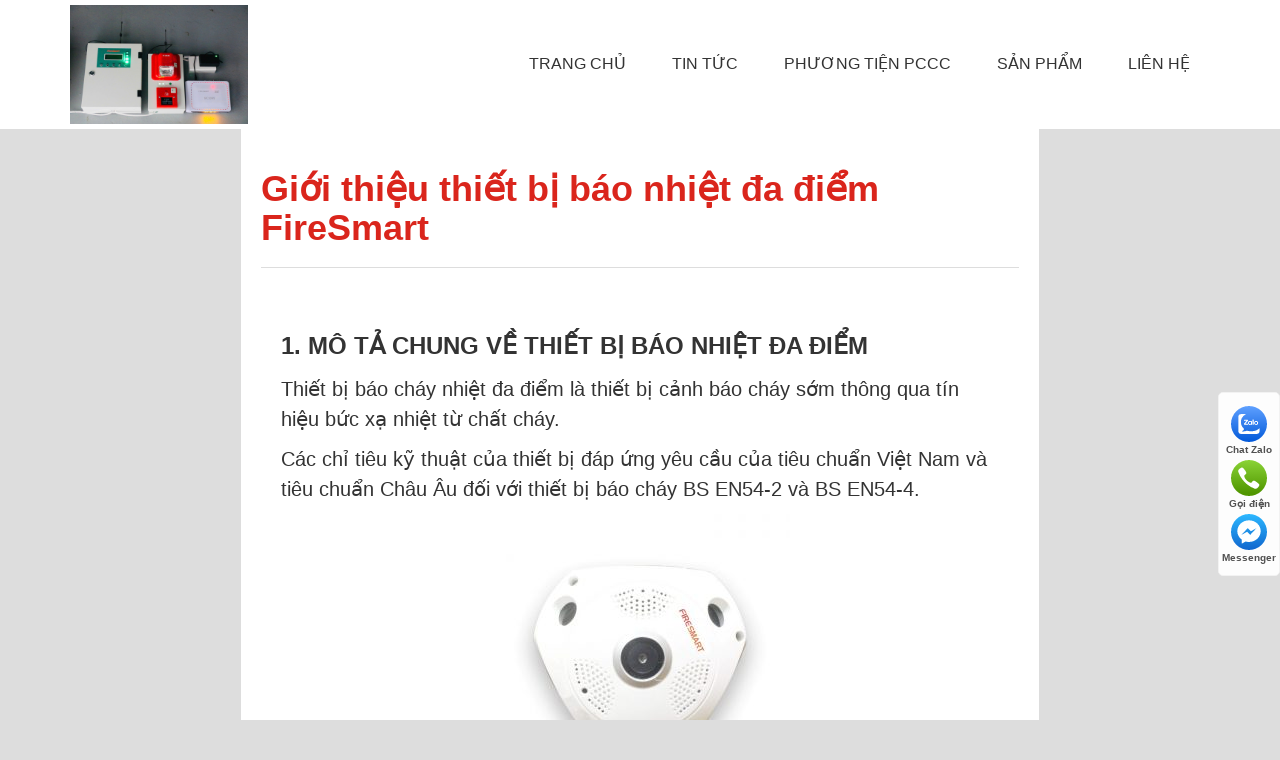

--- FILE ---
content_type: text/html; charset=UTF-8
request_url: https://baochay.org/gioi-thieu-thiet-bi-bao-nhiet-da-diem-firesmart/
body_size: 19623
content:
<!DOCTYPE html>
<html lang="vi">
	<head>
		<meta charset="UTF-8">
		<title>Giới thiệu thiết bị báo nhiệt đa điểm FireSmart</title>
		
<!-- Search Engine Optimization by Rank Math PRO - https://s.rankmath.com/home -->
<meta name="description" content="Thiết bị báo nhiệt đa điểm – phát hiện nhiệt độ bất thường tại nhiều vị trí cùng lúc, đảm bảo cảnh báo cháy nhanh, chính xác và hiệu quả."/>
<meta name="robots" content="index, follow, max-snippet:-1, max-video-preview:-1, max-image-preview:large"/>
<link rel="canonical" href="https://baochay.org/gioi-thieu-thiet-bi-bao-nhiet-da-diem-firesmart/" />
<meta property="og:locale" content="vi_VN" />
<meta property="og:type" content="article" />
<meta property="og:title" content="Giới thiệu thiết bị báo nhiệt đa điểm FireSmart" />
<meta property="og:description" content="Thiết bị báo nhiệt đa điểm – phát hiện nhiệt độ bất thường tại nhiều vị trí cùng lúc, đảm bảo cảnh báo cháy nhanh, chính xác và hiệu quả." />
<meta property="og:url" content="https://baochay.org/gioi-thieu-thiet-bi-bao-nhiet-da-diem-firesmart/" />
<meta property="og:site_name" content="Thiết bị báo cháy cục bộ không dây" />
<meta property="article:author" content="https://www.facebook.com/firesmartpccc" />
<meta property="article:tag" content="Giới thiệu thiết bị báo nhiệt đa điểm FireSmart" />
<meta property="article:section" content="Hướng dẫn sử dụng báo cháy FireSmart" />
<meta property="og:updated_time" content="2025-04-12T08:32:09+07:00" />
<meta property="og:image" content="https://baochay.org/wp-content/uploads/2020/03/9-1.jpg" />
<meta property="og:image:secure_url" content="https://baochay.org/wp-content/uploads/2020/03/9-1.jpg" />
<meta property="og:image:width" content="700" />
<meta property="og:image:height" content="700" />
<meta property="og:image:alt" content="Đầu báo nhiệt đa điểm FireSmart" />
<meta property="og:image:type" content="image/jpeg" />
<meta property="article:published_time" content="2020-03-24T10:56:56+07:00" />
<meta property="article:modified_time" content="2025-04-12T08:32:09+07:00" />
<meta name="twitter:card" content="summary_large_image" />
<meta name="twitter:title" content="Giới thiệu thiết bị báo nhiệt đa điểm FireSmart" />
<meta name="twitter:description" content="Thiết bị báo nhiệt đa điểm – phát hiện nhiệt độ bất thường tại nhiều vị trí cùng lúc, đảm bảo cảnh báo cháy nhanh, chính xác và hiệu quả." />
<meta name="twitter:creator" content="@pcccthanglong" />
<meta name="twitter:image" content="https://baochay.org/wp-content/uploads/2020/03/9-1.jpg" />
<meta name="twitter:label1" content="Written by" />
<meta name="twitter:data1" content="admin" />
<meta name="twitter:label2" content="Time to read" />
<meta name="twitter:data2" content="3 minutes" />
<!-- Optimized with WP Meteor v3.2.0 - https://wordpress.org/plugins/wp-meteor/ --><script data-wpmeteor-nooptimize="true" >var _wpmeteor={"rdelay":2000,"preload":true,"elementor-animations":true,"elementor-pp":true,"v":"3.2.0","rest_url":"https:\/\/baochay.org\/wp-json\/"};(()=>{try{new MutationObserver(function(){}),new PerformanceObserver(function(){}),Object.assign({},{}),document.fonts.ready.then(function(){})}catch{t="wpmeteordisable=1",i=document.location.href,i.match(/[?&]wpmeteordisable/)||(o="",i.indexOf("?")==-1?i.indexOf("#")==-1?o=i+"?"+t:o=i.replace("#","?"+t+"#"):i.indexOf("#")==-1?o=i+"&"+t:o=i.replace("#","&"+t+"#"),document.location.href=o)}var t,i,o;})();

</script><script data-wpmeteor-nooptimize="true" >(()=>{var T=class{constructor(){this.l=[]}emit(e,r=null){this.l[e]&&this.l[e].forEach(n=>n(r))}on(e,r){this.l[e]||=[],this.l[e].push(r)}off(e,r){this.l[e]=(this.l[e]||[]).filter(n=>n!==r)}};var h=new T;var Oe=()=>Math.round(performance.now())/1e3;var xe={};((t,e)=>{try{let r=Object.defineProperty({},e,{get:function(){return xe[e]=!0}});t.addEventListener(e,null,r),t.removeEventListener(e,null,r)}catch{}})(window,"passive");var le=xe;var Ae=window,J=document,de="addEventListener",pe="removeEventListener",V="removeAttribute",Y="getAttribute",bt="setAttribute",_e="DOMContentLoaded",ke=["mouseover","keydown","touchmove","touchend","wheel"],Ne=["mouseover","mouseout","touchstart","touchmove","touchend","click"],U="data-wpmeteor-";var R=class{init(){let e=!1,r=!1,n=a=>{e||(e=!0,ke.forEach(l=>J.body[pe](l,n,le)),clearTimeout(r),h.emit("fi"))},s=a=>{let l=new MouseEvent("click",{view:a.view,bubbles:!0,cancelable:!0});return Object.defineProperty(l,"target",{writable:!1,value:a.target}),l};h.on("i",()=>{e||n()});let o=[],d=a=>{a.target&&"dispatchEvent"in a.target&&(a.type==="click"?(a.preventDefault(),a.stopPropagation(),o.push(s(a))):a.type!=="touchmove"&&o.push(a),a.target[bt](U+a.type,!0))};h.on("l",()=>{Ne.forEach(x=>Ae[pe](x,d));let a;for(;a=o.shift();){var l=a.target;l[Y](U+"touchstart")&&l[Y](U+"touchend")&&!l[Y](U+"click")?(l[Y](U+"touchmove")||(l[V](U+"touchmove"),o.push(s(a))),l[V](U+"touchstart"),l[V](U+"touchend")):l[V](U+a.type),l.dispatchEvent(a)}});let i=()=>{ke.forEach(a=>J.body[de](a,n,le)),Ne.forEach(a=>Ae[de](a,d)),J[pe](_e,i)};J[de](_e,i)}};var Te=document,$=Te.createElement("span");$.setAttribute("id","elementor-device-mode");$.setAttribute("class","elementor-screen-only");var Lt=!1,Re=()=>(Lt||Te.body.appendChild($),getComputedStyle($,":after").content.replace(/"/g,""));var X=window,He=document,Me=He.documentElement;var qe="getAttribute",Fe="setAttribute",Pe=t=>t[qe]("class")||"",Ie=(t,e)=>t[Fe]("class",e),We=()=>{window.addEventListener("load",function(){let t=Re(),e=Math.max(Me.clientWidth||0,X.innerWidth||0),r=Math.max(Me.clientHeight||0,X.innerHeight||0),n=["_animation_"+t,"animation_"+t,"_animation","_animation","animation"];Array.from(He.querySelectorAll(".elementor-invisible")).forEach(s=>{let o=s.getBoundingClientRect();if(o.top+X.scrollY<=r&&o.left+X.scrollX<e)try{let i=JSON.parse(s[qe]("data-settings"));if(i.trigger_source)return;let a=i._animation_delay||i.animation_delay||0,l,x;for(var d=0;d<n.length;d++)if(i[n[d]]){x=n[d],l=i[x];break}if(l){let Se=Pe(s),Et=l==="none"?Se:Se+" animated "+l,yt=setTimeout(()=>{Ie(s,Et.replace(/\belementor-invisible\b/,"")),n.forEach(wt=>delete i[wt]),s[Fe]("data-settings",JSON.stringify(i))},a);h.on("fi",()=>{clearTimeout(yt),Ie(s,Pe(s).replace(new RegExp("\b"+l+"\b"),""))})}}catch(i){console.error(i)}})})};var ue=document,ze="getAttribute",Dt="setAttribute",fe="querySelectorAll",je="data-in-mega_smartmenus",Qe=()=>{let t=ue.createElement("div");t.innerHTML='<span class="sub-arrow --wp-meteor"><i class="fa" aria-hidden="true"></i></span>';let e=t.firstChild,r=n=>{let s=[];for(;n=n.previousElementSibling;)s.push(n);return s};ue.addEventListener("DOMContentLoaded",function(){Array.from(ue[fe](".pp-advanced-menu ul")).forEach(n=>{if(n[ze](je))return;(n[ze]("class")||"").match(/\bmega-menu\b/)&&n[fe]("ul").forEach(d=>{d[Dt](je,!0)});let s=r(n),o=s.filter(d=>d).filter(d=>d.tagName==="A").pop();if(o||(o=s.map(d=>Array.from(d[fe]("a"))).filter(d=>d).flat().pop()),o){let d=e.cloneNode(!0);o.appendChild(d),new MutationObserver(a=>{a.forEach(({addedNodes:l})=>{l.forEach(x=>{if(x.nodeType===1&&x.tagName==="SPAN")try{o.removeChild(d)}catch{}})})}).observe(o,{childList:!0})}})})};var v="DOMContentLoaded",b="readystatechange",G="message";var j="SCRIPT",Gt=()=>{},_=console.error,u="data-wpmeteor-",w=Object.defineProperty,Le=Object.defineProperties,De="javascript/blocked",it=/^(text\/javascript|module)$/i,at="requestAnimationFrame",ct="requestIdleCallback",se="setTimeout",p=window,c=document,L="addEventListener",oe="removeEventListener",f="getAttribute",P="setAttribute",Z="removeAttribute",B="hasAttribute",m="load",ie="error",Q=p.constructor.name+"::",K=c.constructor.name+"::",lt=function(t,e){e=e||p;for(var r=0;r<this.length;r++)t.call(e,this[r],r,this)};"NodeList"in p&&!NodeList.prototype.forEach&&(NodeList.prototype.forEach=lt);"HTMLCollection"in p&&!HTMLCollection.prototype.forEach&&(HTMLCollection.prototype.forEach=lt);_wpmeteor["elementor-animations"]&&We();_wpmeteor["elementor-pp"]&&Qe();var y=[],A=[],Ke=window.innerHeight||document.documentElement.clientHeight,Je=window.innerWidth||document.documentElement.clientWidth,ee=!1,N=[],g={},dt=!1,Ge=!1,Bt=0,te=c.visibilityState==="visible"?p[at]:p[se],pt=p[ct]||te;c[L]("visibilitychange",()=>{te=c.visibilityState==="visible"?p[at]:p[se],pt=p[ct]||te});var E=p[se],re,M=["src","async","defer","type","integrity"],H=Object,q="definePropert";H[q+"y"]=(t,e,r)=>t===p&&["jQuery","onload"].indexOf(e)>=0||(t===c||t===c.body)&&["readyState","write","writeln","on"+b].indexOf(e)>=0?(["on"+b,"on"+m].indexOf(e)&&r.set&&(g["on"+b]=g["on"+b]||[],g["on"+b].push(r.set)),t):t instanceof HTMLScriptElement&&M.indexOf(e)>=0?(t[e+"Getters"]||(t[e+"Getters"]=[],t[e+"Setters"]=[],w(t,e,{set(n){t[e+"Setters"].forEach(s=>s.call(t,n))},get(){return t[e+"Getters"].slice(-1)[0]()}})),r.get&&t[e+"Getters"].push(r.get),r.set&&t[e+"Setters"].push(r.set),t):w(t,e,r);H[q+"ies"]=(t,e)=>{for(let r in e)H[q+"y"](t,r,e[r]);return t};var I,me,S=c[L].bind(c),ut=c[oe].bind(c),O=p[L].bind(p),ae=p[oe].bind(p);typeof EventTarget<"u"&&(I=EventTarget.prototype.addEventListener,me=EventTarget.prototype.removeEventListener,S=I.bind(c),ut=me.bind(c),O=I.bind(p),ae=me.bind(p));var C=c.createElement.bind(c),ce=c.__proto__.__lookupGetter__("readyState").bind(c),Ve="loading";w(c,"readyState",{get(){return Ve},set(t){return Ve=t}});var Ye=t=>N.filter(([e,,r],n)=>{if(!(t.indexOf(e.type)<0)){r||(r=e.target);try{let s=r.constructor.name+"::"+e.type;for(let o=0;o<g[s].length;o++)if(g[s][o]){let d=s+"::"+n+"::"+o;if(!he[d])return!0}}catch{}}}).length,F,he={},W=t=>{N.forEach(([e,r,n],s)=>{if(!(t.indexOf(e.type)<0)){n||(n=e.target);try{let o=n.constructor.name+"::"+e.type;if((g[o]||[]).length)for(let d=0;d<g[o].length;d++){let i=g[o][d];if(i){let a=o+"::"+s+"::"+d;if(!he[a]){he[a]=!0,c.readyState=r,F=o;try{Bt++,!i.prototype||i.prototype.constructor===i?i.bind(n)(e):i(e)}catch(l){_(l,i)}F=null}}}}catch(o){_(o)}}})};S(v,t=>{N.push([t,ce(),c])});S(b,t=>{N.push([t,ce(),c])});O(v,t=>{N.push([t,ce(),p])});O(m,t=>{N.push([t,ce(),p]),k||W([v,b,G,m])});var ft=t=>{N.push([t,c.readyState,p])},Ut=()=>{ae(G,ft),(g[Q+"message"]||[]).forEach(t=>{O(G,t)})};O(G,ft);h.on("fi",c.dispatchEvent.bind(c,new CustomEvent("fi")));h.on("fi",()=>{Ge=!0,k=!0,ht(),c.readyState="loading",E(D)});var mt=()=>{dt=!0,Ge&&!k&&(c.readyState="loading",E(D)),ae(m,mt)};O(m,mt);_wpmeteor.rdelay>=0&&new R().init(_wpmeteor.rdelay);var ve=1,$e=()=>{--ve||E(h.emit.bind(h,"l"))};var k=!1,D=()=>{let t=y.shift();if(t)t[f](u+"src")?t[B](u+"async")?(ve++,ge(t,$e),E(D)):ge(t,E.bind(null,D)):(t.origtype==De&&ge(t),E(D));else if(Ye([v,b,G]))W([v,b,G]),E(D);else if(Ge&&dt)if(Ye([m,G]))W([m,G]),E(D);else if(ve>1)pt(D);else if(A.length){for(;A.length;)y.push(A.shift());ht(),E(D)}else{if(p.RocketLazyLoadScripts)try{RocketLazyLoadScripts.run()}catch(e){_(e)}c.readyState="complete",Ut(),k=!1,ee=!0,p[se]($e)}else k=!1},Ee=t=>{let e=C(j),r=t.attributes;for(var n=r.length-1;n>=0;n--)e[P](r[n].name,r[n].value);let s=t[f](u+"type");return s?e.type=s:e.type="text/javascript",(t.textContent||"").match(/^\s*class RocketLazyLoadScripts/)?e.textContent=t.textContent.replace(/^\s*class\s*RocketLazyLoadScripts/,"window.RocketLazyLoadScripts=class").replace("RocketLazyLoadScripts.run();",""):e.textContent=t.textContent,["after","type","src","async","defer"].forEach(o=>e[Z](u+o)),e},Xe=(t,e)=>{let r=t.parentNode;if(r){if((r.nodeType===11?C(r.host.tagName):C(r.tagName)).appendChild(r.replaceChild(e,t)),!r.isConnected){_("Parent for",t," is not part of the DOM");return}return t}_("No parent for",t)},ge=(t,e)=>{let r=t[f](u+"src");if(r){let n=Ee(t),s=I?I.bind(n):n[L].bind(n);t.getEventListeners&&t.getEventListeners().forEach(([i,a])=>{s(i,a)}),e&&(s(m,e),s(ie,e)),n.src=r;let o=Xe(t,n),d=n[f]("type");(!o||t[B]("nomodule")||d&&!it.test(d))&&e&&e()}else t.origtype===De?Xe(t,Ee(t)):e&&e()},Be=(t,e)=>{let r=(g[t]||[]).indexOf(e);if(r>=0)return g[t][r]=void 0,!0},Ze=(t,e,...r)=>{if("HTMLDocument::"+v==F&&t===v&&!e.toString().match(/jQueryMock/)){h.on("l",c.addEventListener.bind(c,t,e,...r));return}if(e&&(t===v||t===b)){let n=K+t;g[n]=g[n]||[],g[n].push(e),ee&&W([t]);return}return S(t,e,...r)},et=(t,e)=>{if(t===v){let r=K+t;Be(r,e)}return ut(t,e)};Le(c,{[L]:{get(){return Ze},set(){return Ze}},[oe]:{get(){return et},set(){return et}}});var tt={},ye=t=>{if(t)try{t.match(/^\/\/\w+/)&&(t=c.location.protocol+t);let e=new URL(t),r=e.origin;if(r&&!tt[r]&&c.location.host!==e.host){let n=C("link");n.rel="preconnect",n.href=r,c.head.appendChild(n),tt[r]=!0}}catch{}},z={},gt=(t,e,r,n)=>{var s=C("link");s.rel=e?"modulepre"+m:"pre"+m,s.as="script",r&&s[P]("crossorigin",r),s.href=t,n.appendChild(s),z[t]=!0},ht=()=>{if(_wpmeteor.preload&&y.length){let t=c.createDocumentFragment();y.forEach(e=>{let r=e[f](u+"src");r&&!z[r]&&!e[f](u+"integrity")&&!e[B]("nomodule")&&gt(r,e[f](u+"type")=="module",e[B]("crossorigin")&&e[f]("crossorigin"),t)}),te(c.head.appendChild.bind(c.head,t))}};S(v,()=>{let t=[...y];y.splice(0,y.length),[...c.querySelectorAll("script["+u+"after]"),...t].forEach(e=>{if(ne.some(n=>n===e))return;let r=e.__lookupGetter__("type").bind(e);w(e,"origtype",{get(){return r()}}),(e[f](u+"src")||"").match(/\/gtm.js\?/)?A.push(e):e[B](u+"async")?A.unshift(e):y.push(e),ne.push(e)})});var we=function(...t){let e=C(...t);if(t[0].toUpperCase()!==j||!k)return e;let r=e[P].bind(e),n=e[f].bind(e),s=e[B].bind(e);r(u+"after","REORDER"),r(u+"type","text/javascript"),e.type=De;let o=[];e.getEventListeners=()=>o,H[q+"ies"](e,{onload:{set(i){o.push([m,i])}},onerror:{set(i){o.push([ie,i])}}}),M.forEach(i=>{let a=e.__lookupGetter__(i).bind(e);H[q+"y"](e,i,{set(l){return l?e[P](u+i,l):e[Z](u+i)},get(){return e[f](u+i)}}),w(e,"orig"+i,{get(){return a()}})}),e[L]=function(i,a){o.push([i,a])},e[P]=function(i,a){if(M.indexOf(i)>=0)return a?r(u+i,a):e[Z](u+i);r(i,a)},e[f]=function(i){return M.indexOf(i)>=0?n(u+i):n(i)},e[B]=function(i){return M.indexOf(i)>=0?s(u+i):s(i)};let d=e.attributes;return w(e,"attributes",{get(){return[...d].filter(a=>a.name!=="type"&&a.name!==u+"after").map(a=>({name:a.name.match(new RegExp(u))?a.name.replace(u,""):a.name,value:a.value}))}}),e};Object.defineProperty(c,"createElement",{set(t){t!==we&&(re=t)},get(){return re||we}});var ne=[],Ue=new MutationObserver(t=>{k&&t.forEach(({addedNodes:e,target:r})=>{e.forEach(n=>{if(n.nodeType===1)if(j===n.tagName)if(n[f](u+"after")==="REORDER"&&(!n[f](u+"type")||it.test(n[f](u+"type")))){let s=n[f](u+"src");ne.filter(o=>o===n).length&&_("Inserted twice",n),n.parentNode?(ne.push(n),(s||"").match(/\/gtm.js\?/)?(A.push(n),ye(s)):n[B](u+"async")?(A.unshift(n),ye(s)):(s&&y.length&&!n[f](u+"integrity")&&!n[B]("nomodule")&&!z[s]&&y.length&&(Gt(Oe(),"pre preload",y.length),gt(s,n[f](u+"type")=="module",n[B]("crossorigin")&&n[f]("crossorigin"),c.head)),y.push(n))):(n.addEventListener(m,o=>o.target.parentNode.removeChild(o.target)),n.addEventListener(ie,o=>o.target.parentNode.removeChild(o.target)),r.appendChild(n))}else h.emit("s",n.src);else n.tagName==="LINK"&&n[f]("as")==="script"&&(z[n[f]("href")]=!0)})})}),vt={childList:!0,subtree:!0,attributes:!0,attributeOldValue:!0};Ue.observe(c.documentElement,vt);var Ct=HTMLElement.prototype.attachShadow;HTMLElement.prototype.attachShadow=function(t){let e=Ct.call(this,t);return t.mode==="open"&&Ue.observe(e,vt),e};h.on("l",()=>{(!re||re===we)&&(c.createElement=C,Ue.disconnect())});var be=t=>{let e,r;!c.currentScript||!c.currentScript.parentNode?(e=c.body,r=e.lastChild):(r=c.currentScript,e=r.parentNode);try{let n=C("div");n.innerHTML=t,Array.from(n.childNodes).forEach(s=>{s.nodeName===j?e.insertBefore(Ee(s),r):e.insertBefore(s,r)})}catch(n){_(n)}},rt=t=>be(t+`
`);Le(c,{write:{get(){return be},set(t){return be=t}},writeln:{get(){return rt},set(t){return rt=t}}});var nt=(t,e,...r)=>{if("Window::"+v==F&&t===v&&!e.toString().match(/jQueryMock/)){h.on("l",p.addEventListener.bind(p,t,e,...r));return}if("Window::"+m==F&&t===m){h.on("l",p.addEventListener.bind(p,t,e,...r));return}if(e&&(t===m||t===v||t===G&&!ee)){let n=t===v?K+t:Q+t;g[n]=g[n]||[],g[n].push(e),ee&&W([t]);return}return O(t,e,...r)},st=(t,e)=>{if(t===m){let r=t===v?K+t:Q+t;Be(r,e)}return ae(t,e)};Le(p,{[L]:{get(){return nt},set(){return nt}},[oe]:{get(){return st},set(){return st}}});var Ce=t=>{let e;return{get(){return e},set(r){return e&&Be(t,r),g[t]=g[t]||[],g[t].push(r),e=r}}};S("wpl",t=>{let{target:e,event:r}=t.detail,n=e==p?c.body:e,s=n[f](u+"on"+r.type);n[Z](u+"on"+r.type),w(r,"target",{value:e}),w(r,"currentTarget",{value:e});let o=new Function(s).bind(e);e.event=r,p[L](m,p[L].bind(p,m,o))});{let t=Ce(Q+m);w(p,"onload",t),S(v,()=>{w(c.body,"onload",t)})}w(c,"onreadystatechange",Ce(K+b));w(p,"onmessage",Ce(Q+G));if(!1)try{}catch(t){}var St=t=>{let r={"4g":1250,"3g":2500,"2g":2500}[(navigator.connection||{}).effectiveType]||0,n=t.getBoundingClientRect(),s={top:-1*Ke-r,left:-1*Je-r,bottom:Ke+r,right:Je+r};return!(n.left>=s.right||n.right<=s.left||n.top>=s.bottom||n.bottom<=s.top)},ot=(t=!0)=>{let e=1,r=-1,n={},s=()=>{r++,--e||E(h.emit.bind(h,"i"),_wpmeteor.rdelay)};Array.from(c.getElementsByTagName("*")).forEach(o=>{let d,i,a;if(o.tagName==="IMG"){let l=o.currentSrc||o.src;l&&!n[l]&&!l.match(/^data:/i)&&((o.loading||"").toLowerCase()!=="lazy"||St(o))&&(d=l)}else if(o.tagName===j)ye(o[f](u+"src"));else if(o.tagName==="LINK"&&o[f]("as")==="script"&&["pre"+m,"modulepre"+m].indexOf(o[f]("rel"))>=0)z[o[f]("href")]=!0;else if((i=p.getComputedStyle(o))&&(a=(i.backgroundImage||"").match(/^url\s*\((.*?)\)/i))&&(a||[]).length){let l=a[0].slice(4,-1).replace(/"/g,"");!n[l]&&!l.match(/^data:/i)&&(d=l)}if(d){n[d]=!0;let l=new Image;t&&(e++,l[L](m,s),l[L](ie,s)),l.src=d}}),c.fonts.ready.then(()=>{s()})};_wpmeteor.rdelay===0?S(v,()=>E(ot.bind(null,!1))):O(m,ot);})();
//0.0.12

</script><script type="application/ld+json" class="rank-math-schema-pro">{"@context":"https://schema.org","@graph":[{"@type":"Organization","@id":"https://baochay.org/#organization","name":"Thi\u1ebft b\u1ecb b\u00e1o ch\u00e1y c\u1ee5c b\u1ed9 kh\u00f4ng d\u00e2y","url":"https://baochay.org","logo":{"@type":"ImageObject","@id":"https://baochay.org/#logo","url":"https://baochay.org/wp-content/uploads/2023/12/pccc-vn-for-google-ads.png","contentUrl":"https://baochay.org/wp-content/uploads/2023/12/pccc-vn-for-google-ads.png","caption":"Thi\u1ebft b\u1ecb b\u00e1o ch\u00e1y c\u1ee5c b\u1ed9 kh\u00f4ng d\u00e2y","inLanguage":"vi","width":"512","height":"512"}},{"@type":"WebSite","@id":"https://baochay.org/#website","url":"https://baochay.org","name":"Thi\u1ebft b\u1ecb b\u00e1o ch\u00e1y c\u1ee5c b\u1ed9 kh\u00f4ng d\u00e2y","publisher":{"@id":"https://baochay.org/#organization"},"inLanguage":"vi"},{"@type":"ImageObject","@id":"https://baochay.org/wp-content/uploads/2020/03/9-1.jpg","url":"https://baochay.org/wp-content/uploads/2020/03/9-1.jpg","width":"700","height":"700","caption":"\u0110\u1ea7u b\u00e1o nhi\u1ec7t \u0111a \u0111i\u1ec3m FireSmart","inLanguage":"vi"},{"@type":"WebPage","@id":"https://baochay.org/gioi-thieu-thiet-bi-bao-nhiet-da-diem-firesmart/#webpage","url":"https://baochay.org/gioi-thieu-thiet-bi-bao-nhiet-da-diem-firesmart/","name":"Gi\u1edbi thi\u1ec7u thi\u1ebft b\u1ecb b\u00e1o nhi\u1ec7t \u0111a \u0111i\u1ec3m FireSmart","datePublished":"2020-03-24T10:56:56+07:00","dateModified":"2025-04-12T08:32:09+07:00","isPartOf":{"@id":"https://baochay.org/#website"},"primaryImageOfPage":{"@id":"https://baochay.org/wp-content/uploads/2020/03/9-1.jpg"},"inLanguage":"vi"},{"@type":"Person","@id":"https://baochay.org/author/admin/","name":"admin","url":"https://baochay.org/author/admin/","image":{"@type":"ImageObject","@id":"https://secure.gravatar.com/avatar/b44dff0f11489aefc4d9a2f20b513bb0?s=96&amp;d=mm&amp;r=g","url":"https://secure.gravatar.com/avatar/b44dff0f11489aefc4d9a2f20b513bb0?s=96&amp;d=mm&amp;r=g","caption":"admin","inLanguage":"vi"},"sameAs":["https://baochay.org/","https://www.facebook.com/firesmartpccc","https://twitter.com/pcccthanglong"],"worksFor":{"@id":"https://baochay.org/#organization"}},{"@type":"BlogPosting","headline":"Gi\u1edbi thi\u1ec7u thi\u1ebft b\u1ecb b\u00e1o nhi\u1ec7t \u0111a \u0111i\u1ec3m FireSmart","keywords":"Thi\u1ebft b\u1ecb b\u00e1o nhi\u1ec7t \u0111a \u0111i\u1ec3m","datePublished":"2020-03-24T10:56:56+07:00","dateModified":"2025-04-12T08:32:09+07:00","articleSection":"H\u01b0\u1edbng d\u1eabn s\u1eed d\u1ee5ng b\u00e1o ch\u00e1y FireSmart, T\u00e0i li\u1ec7u b\u00e1o ch\u00e1y FireSmart","author":{"@id":"https://baochay.org/author/admin/"},"publisher":{"@id":"https://baochay.org/#organization"},"description":"Thi\u1ebft b\u1ecb b\u00e1o nhi\u1ec7t \u0111a \u0111i\u1ec3m \u2013 ph\u00e1t hi\u1ec7n nhi\u1ec7t \u0111\u1ed9 b\u1ea5t th\u01b0\u1eddng t\u1ea1i nhi\u1ec1u v\u1ecb tr\u00ed c\u00f9ng l\u00fac, \u0111\u1ea3m b\u1ea3o c\u1ea3nh b\u00e1o ch\u00e1y nhanh, ch\u00ednh x\u00e1c v\u00e0 hi\u1ec7u qu\u1ea3.","name":"Gi\u1edbi thi\u1ec7u thi\u1ebft b\u1ecb b\u00e1o nhi\u1ec7t \u0111a \u0111i\u1ec3m FireSmart","@id":"https://baochay.org/gioi-thieu-thiet-bi-bao-nhiet-da-diem-firesmart/#richSnippet","isPartOf":{"@id":"https://baochay.org/gioi-thieu-thiet-bi-bao-nhiet-da-diem-firesmart/#webpage"},"image":{"@id":"https://baochay.org/wp-content/uploads/2020/03/9-1.jpg"},"inLanguage":"vi","mainEntityOfPage":{"@id":"https://baochay.org/gioi-thieu-thiet-bi-bao-nhiet-da-diem-firesmart/#webpage"}}]}</script>
<!-- /Rank Math WordPress SEO plugin -->

<link rel='dns-prefetch' href='//s.w.org' />
<link rel="alternate" type="application/rss+xml" title="Thiết bị báo cháy cục bộ không dây &raquo; Giới thiệu thiết bị báo nhiệt đa điểm FireSmart Dòng phản hồi" href="https://baochay.org/gioi-thieu-thiet-bi-bao-nhiet-da-diem-firesmart/feed/" />
<script  data-wpmeteor-after="REORDER" type="javascript/blocked" data-wpmeteor-type="text/javascript" >
window._wpemojiSettings = {"baseUrl":"https:\/\/s.w.org\/images\/core\/emoji\/13.1.0\/72x72\/","ext":".png","svgUrl":"https:\/\/s.w.org\/images\/core\/emoji\/13.1.0\/svg\/","svgExt":".svg","source":{"concatemoji":"https:\/\/baochay.org\/wp-includes\/js\/wp-emoji-release.min.js?ver=5.9"}};
/*! This file is auto-generated */
!function(e,a,t){var n,r,o,i=a.createElement("canvas"),p=i.getContext&&i.getContext("2d");function s(e,t){var a=String.fromCharCode;p.clearRect(0,0,i.width,i.height),p.fillText(a.apply(this,e),0,0);e=i.toDataURL();return p.clearRect(0,0,i.width,i.height),p.fillText(a.apply(this,t),0,0),e===i.toDataURL()}function c(e){var t=a.createElement("script");t.src=e,t.defer=t.type="text/javascript",a.getElementsByTagName("head")[0].appendChild(t)}for(o=Array("flag","emoji"),t.supports={everything:!0,everythingExceptFlag:!0},r=0;r<o.length;r++)t.supports[o[r]]=function(e){if(!p||!p.fillText)return!1;switch(p.textBaseline="top",p.font="600 32px Arial",e){case"flag":return s([127987,65039,8205,9895,65039],[127987,65039,8203,9895,65039])?!1:!s([55356,56826,55356,56819],[55356,56826,8203,55356,56819])&&!s([55356,57332,56128,56423,56128,56418,56128,56421,56128,56430,56128,56423,56128,56447],[55356,57332,8203,56128,56423,8203,56128,56418,8203,56128,56421,8203,56128,56430,8203,56128,56423,8203,56128,56447]);case"emoji":return!s([10084,65039,8205,55357,56613],[10084,65039,8203,55357,56613])}return!1}(o[r]),t.supports.everything=t.supports.everything&&t.supports[o[r]],"flag"!==o[r]&&(t.supports.everythingExceptFlag=t.supports.everythingExceptFlag&&t.supports[o[r]]);t.supports.everythingExceptFlag=t.supports.everythingExceptFlag&&!t.supports.flag,t.DOMReady=!1,t.readyCallback=function(){t.DOMReady=!0},t.supports.everything||(n=function(){t.readyCallback()},a.addEventListener?(a.addEventListener("DOMContentLoaded",n,!1),e.addEventListener("load",n,!1)):(e.attachEvent("onload",n),a.attachEvent("onreadystatechange",function(){"complete"===a.readyState&&t.readyCallback()})),(n=t.source||{}).concatemoji?c(n.concatemoji):n.wpemoji&&n.twemoji&&(c(n.twemoji),c(n.wpemoji)))}(window,document,window._wpemojiSettings);
</script>
<style type="text/css">
img.wp-smiley,
img.emoji {
	display: inline !important;
	border: none !important;
	box-shadow: none !important;
	height: 1em !important;
	width: 1em !important;
	margin: 0 0.07em !important;
	vertical-align: -0.1em !important;
	background: none !important;
	padding: 0 !important;
}
</style>
	<link rel='stylesheet' id='wp-block-library-css'  href='https://baochay.org/wp-includes/css/dist/block-library/style.min.css?ver=5.9' type='text/css' media='all' />
<link rel='stylesheet' id='wc-blocks-vendors-style-css'  href='https://baochay.org/wp-content/plugins/woocommerce/packages/woocommerce-blocks/build/wc-blocks-vendors-style.css?ver=7.4.3' type='text/css' media='all' />
<link rel='stylesheet' id='wc-blocks-style-css'  href='https://baochay.org/wp-content/plugins/woocommerce/packages/woocommerce-blocks/build/wc-blocks-style.css?ver=7.4.3' type='text/css' media='all' />
<style id='global-styles-inline-css' type='text/css'>
body{--wp--preset--color--black: #000000;--wp--preset--color--cyan-bluish-gray: #abb8c3;--wp--preset--color--white: #ffffff;--wp--preset--color--pale-pink: #f78da7;--wp--preset--color--vivid-red: #cf2e2e;--wp--preset--color--luminous-vivid-orange: #ff6900;--wp--preset--color--luminous-vivid-amber: #fcb900;--wp--preset--color--light-green-cyan: #7bdcb5;--wp--preset--color--vivid-green-cyan: #00d084;--wp--preset--color--pale-cyan-blue: #8ed1fc;--wp--preset--color--vivid-cyan-blue: #0693e3;--wp--preset--color--vivid-purple: #9b51e0;--wp--preset--gradient--vivid-cyan-blue-to-vivid-purple: linear-gradient(135deg,rgba(6,147,227,1) 0%,rgb(155,81,224) 100%);--wp--preset--gradient--light-green-cyan-to-vivid-green-cyan: linear-gradient(135deg,rgb(122,220,180) 0%,rgb(0,208,130) 100%);--wp--preset--gradient--luminous-vivid-amber-to-luminous-vivid-orange: linear-gradient(135deg,rgba(252,185,0,1) 0%,rgba(255,105,0,1) 100%);--wp--preset--gradient--luminous-vivid-orange-to-vivid-red: linear-gradient(135deg,rgba(255,105,0,1) 0%,rgb(207,46,46) 100%);--wp--preset--gradient--very-light-gray-to-cyan-bluish-gray: linear-gradient(135deg,rgb(238,238,238) 0%,rgb(169,184,195) 100%);--wp--preset--gradient--cool-to-warm-spectrum: linear-gradient(135deg,rgb(74,234,220) 0%,rgb(151,120,209) 20%,rgb(207,42,186) 40%,rgb(238,44,130) 60%,rgb(251,105,98) 80%,rgb(254,248,76) 100%);--wp--preset--gradient--blush-light-purple: linear-gradient(135deg,rgb(255,206,236) 0%,rgb(152,150,240) 100%);--wp--preset--gradient--blush-bordeaux: linear-gradient(135deg,rgb(254,205,165) 0%,rgb(254,45,45) 50%,rgb(107,0,62) 100%);--wp--preset--gradient--luminous-dusk: linear-gradient(135deg,rgb(255,203,112) 0%,rgb(199,81,192) 50%,rgb(65,88,208) 100%);--wp--preset--gradient--pale-ocean: linear-gradient(135deg,rgb(255,245,203) 0%,rgb(182,227,212) 50%,rgb(51,167,181) 100%);--wp--preset--gradient--electric-grass: linear-gradient(135deg,rgb(202,248,128) 0%,rgb(113,206,126) 100%);--wp--preset--gradient--midnight: linear-gradient(135deg,rgb(2,3,129) 0%,rgb(40,116,252) 100%);--wp--preset--duotone--dark-grayscale: url('#wp-duotone-dark-grayscale');--wp--preset--duotone--grayscale: url('#wp-duotone-grayscale');--wp--preset--duotone--purple-yellow: url('#wp-duotone-purple-yellow');--wp--preset--duotone--blue-red: url('#wp-duotone-blue-red');--wp--preset--duotone--midnight: url('#wp-duotone-midnight');--wp--preset--duotone--magenta-yellow: url('#wp-duotone-magenta-yellow');--wp--preset--duotone--purple-green: url('#wp-duotone-purple-green');--wp--preset--duotone--blue-orange: url('#wp-duotone-blue-orange');--wp--preset--font-size--small: 13px;--wp--preset--font-size--medium: 20px;--wp--preset--font-size--large: 36px;--wp--preset--font-size--x-large: 42px;}.has-black-color{color: var(--wp--preset--color--black) !important;}.has-cyan-bluish-gray-color{color: var(--wp--preset--color--cyan-bluish-gray) !important;}.has-white-color{color: var(--wp--preset--color--white) !important;}.has-pale-pink-color{color: var(--wp--preset--color--pale-pink) !important;}.has-vivid-red-color{color: var(--wp--preset--color--vivid-red) !important;}.has-luminous-vivid-orange-color{color: var(--wp--preset--color--luminous-vivid-orange) !important;}.has-luminous-vivid-amber-color{color: var(--wp--preset--color--luminous-vivid-amber) !important;}.has-light-green-cyan-color{color: var(--wp--preset--color--light-green-cyan) !important;}.has-vivid-green-cyan-color{color: var(--wp--preset--color--vivid-green-cyan) !important;}.has-pale-cyan-blue-color{color: var(--wp--preset--color--pale-cyan-blue) !important;}.has-vivid-cyan-blue-color{color: var(--wp--preset--color--vivid-cyan-blue) !important;}.has-vivid-purple-color{color: var(--wp--preset--color--vivid-purple) !important;}.has-black-background-color{background-color: var(--wp--preset--color--black) !important;}.has-cyan-bluish-gray-background-color{background-color: var(--wp--preset--color--cyan-bluish-gray) !important;}.has-white-background-color{background-color: var(--wp--preset--color--white) !important;}.has-pale-pink-background-color{background-color: var(--wp--preset--color--pale-pink) !important;}.has-vivid-red-background-color{background-color: var(--wp--preset--color--vivid-red) !important;}.has-luminous-vivid-orange-background-color{background-color: var(--wp--preset--color--luminous-vivid-orange) !important;}.has-luminous-vivid-amber-background-color{background-color: var(--wp--preset--color--luminous-vivid-amber) !important;}.has-light-green-cyan-background-color{background-color: var(--wp--preset--color--light-green-cyan) !important;}.has-vivid-green-cyan-background-color{background-color: var(--wp--preset--color--vivid-green-cyan) !important;}.has-pale-cyan-blue-background-color{background-color: var(--wp--preset--color--pale-cyan-blue) !important;}.has-vivid-cyan-blue-background-color{background-color: var(--wp--preset--color--vivid-cyan-blue) !important;}.has-vivid-purple-background-color{background-color: var(--wp--preset--color--vivid-purple) !important;}.has-black-border-color{border-color: var(--wp--preset--color--black) !important;}.has-cyan-bluish-gray-border-color{border-color: var(--wp--preset--color--cyan-bluish-gray) !important;}.has-white-border-color{border-color: var(--wp--preset--color--white) !important;}.has-pale-pink-border-color{border-color: var(--wp--preset--color--pale-pink) !important;}.has-vivid-red-border-color{border-color: var(--wp--preset--color--vivid-red) !important;}.has-luminous-vivid-orange-border-color{border-color: var(--wp--preset--color--luminous-vivid-orange) !important;}.has-luminous-vivid-amber-border-color{border-color: var(--wp--preset--color--luminous-vivid-amber) !important;}.has-light-green-cyan-border-color{border-color: var(--wp--preset--color--light-green-cyan) !important;}.has-vivid-green-cyan-border-color{border-color: var(--wp--preset--color--vivid-green-cyan) !important;}.has-pale-cyan-blue-border-color{border-color: var(--wp--preset--color--pale-cyan-blue) !important;}.has-vivid-cyan-blue-border-color{border-color: var(--wp--preset--color--vivid-cyan-blue) !important;}.has-vivid-purple-border-color{border-color: var(--wp--preset--color--vivid-purple) !important;}.has-vivid-cyan-blue-to-vivid-purple-gradient-background{background: var(--wp--preset--gradient--vivid-cyan-blue-to-vivid-purple) !important;}.has-light-green-cyan-to-vivid-green-cyan-gradient-background{background: var(--wp--preset--gradient--light-green-cyan-to-vivid-green-cyan) !important;}.has-luminous-vivid-amber-to-luminous-vivid-orange-gradient-background{background: var(--wp--preset--gradient--luminous-vivid-amber-to-luminous-vivid-orange) !important;}.has-luminous-vivid-orange-to-vivid-red-gradient-background{background: var(--wp--preset--gradient--luminous-vivid-orange-to-vivid-red) !important;}.has-very-light-gray-to-cyan-bluish-gray-gradient-background{background: var(--wp--preset--gradient--very-light-gray-to-cyan-bluish-gray) !important;}.has-cool-to-warm-spectrum-gradient-background{background: var(--wp--preset--gradient--cool-to-warm-spectrum) !important;}.has-blush-light-purple-gradient-background{background: var(--wp--preset--gradient--blush-light-purple) !important;}.has-blush-bordeaux-gradient-background{background: var(--wp--preset--gradient--blush-bordeaux) !important;}.has-luminous-dusk-gradient-background{background: var(--wp--preset--gradient--luminous-dusk) !important;}.has-pale-ocean-gradient-background{background: var(--wp--preset--gradient--pale-ocean) !important;}.has-electric-grass-gradient-background{background: var(--wp--preset--gradient--electric-grass) !important;}.has-midnight-gradient-background{background: var(--wp--preset--gradient--midnight) !important;}.has-small-font-size{font-size: var(--wp--preset--font-size--small) !important;}.has-medium-font-size{font-size: var(--wp--preset--font-size--medium) !important;}.has-large-font-size{font-size: var(--wp--preset--font-size--large) !important;}.has-x-large-font-size{font-size: var(--wp--preset--font-size--x-large) !important;}
</style>
<link rel='stylesheet' id='contact-form-7-css'  href='https://baochay.org/wp-content/plugins/contact-form-7/includes/css/styles.css?ver=5.5.6.1' type='text/css' media='all' />
<link rel='stylesheet' id='woocommerce-layout-css'  href='https://baochay.org/wp-content/plugins/woocommerce/assets/css/woocommerce-layout.css?ver=6.5.1' type='text/css' media='all' />
<link rel='stylesheet' id='woocommerce-smallscreen-css'  href='https://baochay.org/wp-content/plugins/woocommerce/assets/css/woocommerce-smallscreen.css?ver=6.5.1' type='text/css' media='only screen and (max-width: 768px)' />
<link rel='stylesheet' id='woocommerce-general-css'  href='https://baochay.org/wp-content/plugins/woocommerce/assets/css/woocommerce.css?ver=6.5.1' type='text/css' media='all' />
<style id='woocommerce-inline-inline-css' type='text/css'>
.woocommerce form .form-row .required { visibility: visible; }
</style>
<link rel='stylesheet' id='pmfcf-sweetalert2-style-css'  href='https://baochay.org/wp-content/plugins/popup-message-contact-form-7/css/sweetalert2.min.css?ver=5.9' type='text/css' media='all' />
<link rel='stylesheet' id='pmfcf-style-css'  href='https://baochay.org/wp-content/plugins/popup-message-contact-form-7/css/style.css?ver=5.9' type='text/css' media='all' />
<script  data-wpmeteor-after="REORDER" type="javascript/blocked" data-wpmeteor-type="text/javascript"  data-wpmeteor-src='https://baochay.org/wp-includes/js/jquery/jquery.min.js?ver=3.6.0' id='jquery-core-js'></script>
<script  data-wpmeteor-after="REORDER" type="javascript/blocked" data-wpmeteor-type="text/javascript"  data-wpmeteor-src='https://baochay.org/wp-includes/js/jquery/jquery-migrate.min.js?ver=3.3.2' id='jquery-migrate-js'></script>
<script  data-wpmeteor-after="REORDER" type="javascript/blocked" data-wpmeteor-type="text/javascript"  data-wpmeteor-src='https://baochay.org/wp-content/plugins/popup-message-contact-form-7/js/popupscript.js?ver=5.9' id='pmfcf-script-popupscript-js'></script>
<script  data-wpmeteor-after="REORDER" type="javascript/blocked" data-wpmeteor-type="text/javascript"  data-wpmeteor-src='https://baochay.org/wp-content/plugins/popup-message-contact-form-7/js/sweetalert2.all.min.js?ver=5.9' id='pmfcf-script-sweetalert2-js'></script>
<script  data-wpmeteor-after="REORDER" type="javascript/blocked" data-wpmeteor-type="text/javascript"  data-wpmeteor-src='https://baochay.org/wp-content/plugins/popup-message-contact-form-7/js/jscolor.js?ver=5.9' id='pmfcf-jscolor-js'></script>

<!-- Google Tag Manager -->
<script  data-wpmeteor-after="REORDER" type="javascript/blocked" data-wpmeteor-type="text/javascript" >(function(w,d,s,l,i){w[l]=w[l]||[];w[l].push({'gtm.start':
new Date().getTime(),event:'gtm.js'});var f=d.getElementsByTagName(s)[0],
j=d.createElement(s),dl=l!='dataLayer'?'&l='+l:'';j.async=true;j.src=
'https://www.googletagmanager.com/gtm.js?id='+i+dl;f.parentNode.insertBefore(j,f);
})(window,document,'script','dataLayer','GTM-TQTNK64F');</script>
<!-- End Google Tag Manager --><style>
    #toplevel_page_two_settings_page,#wp-admin-bar-two_adminbar_info .two_pro_container,#wp-admin-bar-two_adminbar_info .two_score_block,#wp-admin-bar-two_adminbar_info .two_score_title_container,#wp-admin-bar-two_adminbar_info .two_pages_count_info,#wp-admin-bar-two_adminbar_info .two_optimized_pages_info,#wp-admin-bar-two_adminbar_info hr{display:none !important};
  </style>	<noscript><style>.woocommerce-product-gallery{ opacity: 1 !important; }</style></noscript>
	<link rel="icon" href="https://baochay.org/wp-content/uploads/2023/08/cropped-3-min-32x32.png" sizes="32x32" />
<link rel="icon" href="https://baochay.org/wp-content/uploads/2023/08/cropped-3-min-192x192.png" sizes="192x192" />
<link rel="apple-touch-icon" href="https://baochay.org/wp-content/uploads/2023/08/cropped-3-min-180x180.png" />
<meta name="msapplication-TileImage" content="https://baochay.org/wp-content/uploads/2023/08/cropped-3-min-270x270.png" />
<noscript><style id="rocket-lazyload-nojs-css">.rll-youtube-player, [data-lazy-src]{display:none !important;}</style></noscript>				<meta http-equiv="X-UA-Compatible" content="IE=edge,chrome=1">
		<meta name="viewport" content="width=device-width, initial-scale=1.0, maximum-scale=5.0">
		<link rel="stylesheet" href="https://baochay.org/wp-content/themes/themename/css/owl.carousel.css">
		<link rel="stylesheet" href="https://baochay.org/wp-content/themes/themename/css/font-awesome.min.css">
		<link rel="stylesheet" href="https://baochay.org/wp-content/themes/themename/css/bootstrap.min.css">
		<link rel="stylesheet" href="https://baochay.org/wp-content/themes/themename/style.css?v=1768750573">
		<!-- Google Tag Manager -->
<script  data-wpmeteor-after="REORDER" type="javascript/blocked" data-wpmeteor-type="text/javascript" >(function(w,d,s,l,i){w[l]=w[l]||[];w[l].push({'gtm.start':
new Date().getTime(),event:'gtm.js'});var f=d.getElementsByTagName(s)[0],
j=d.createElement(s),dl=l!='dataLayer'?'&l='+l:'';j.async=true;j.src=
'https://www.googletagmanager.com/gtm.js?id='+i+dl;f.parentNode.insertBefore(j,f);
})(window,document,'script','dataLayer','GTM-MM92DHMC');</script>
<!-- End Google Tag Manager -->


<meta name="google-site-verification" content="tnaoAo5tPQMfODrZ6JjLkbg6LSX1aJDNPyF820fNtC4" />

  <script  data-wpmeteor-after="REORDER" type="javascript/blocked" data-wpmeteor-type="text/javascript" >
  window.dataLayer = window.dataLayer || [];
  function gtag() { dataLayer.push(arguments); }
  gtag('consent', 'default', {
    'ad_user_data': 'denied',
    'ad_personalization': 'denied',
    'ad_storage': 'denied',
    'analytics_storage': 'denied',
    'wait_for_update': 500,
  });
  gtag('js', new Date());
  gtag('config', 'G-8BJD5ZVVHY');
  </script>

<!-- Google tag (gtag.js) -->
<script  data-wpmeteor-after="REORDER" type="javascript/blocked" data-wpmeteor-type="text/javascript"  data-wpmeteor-async data-wpmeteor-src="https://www.googletagmanager.com/gtag/js?id=G-8BJD5ZVVHY"></script>
<script  data-wpmeteor-after="REORDER" type="javascript/blocked" data-wpmeteor-type="text/javascript" >
  window.dataLayer = window.dataLayer || [];
  function gtag(){dataLayer.push(arguments);}
  gtag('js', new Date());

  gtag('config', 'G-8BJD5ZVVHY');
  gtag('config', 'AW-11440917934');
</script>

<!-- Google Tag Manager -->
<script  data-wpmeteor-after="REORDER" type="javascript/blocked" data-wpmeteor-type="text/javascript" >(function(w,d,s,l,i){w[l]=w[l]||[];w[l].push({'gtm.start':
new Date().getTime(),event:'gtm.js'});var f=d.getElementsByTagName(s)[0],
j=d.createElement(s),dl=l!='dataLayer'?'&l='+l:'';j.async=true;j.src=
'https://www.googletagmanager.com/gtm.js?id='+i+dl;f.parentNode.insertBefore(j,f);
})(window,document,'script','dataLayer','GTM-TQTNK64F');</script>
<!-- End Google Tag Manager -->	</head>
	<body class="post-template-default single single-post postid-573 single-format-standard theme-themename woocommerce-no-js">
		<div class="header_pc">
			<div class="header-menu clearfix">
				<div class="container">
					<div class="row">
						<div class="col-md-2">
							<div class="logo"><a href="https://baochay.org"><img src="https://baochay.org/wp-content/uploads/2025/05/anh-web-baochay-moi.jpg" alt=""></a></div>
						</div>
						<div class="col-md-10">
							<ul id="menu-menu-main" class="menu clearfix"><li id="menu-item-237" class="menu-item menu-item-type-custom menu-item-object-custom menu-item-home menu-item-237"><a href="https://baochay.org/">Trang chủ</a></li>
<li id="menu-item-1033" class="menu-item menu-item-type-taxonomy menu-item-object-category menu-item-1033"><a href="https://baochay.org/tin-tuc/">Tin tức</a></li>
<li id="menu-item-959" class="menu-item menu-item-type-custom menu-item-object-custom menu-item-959"><a href="https://baochay.org/pccc-nha-o-ket-hop-san-xuat-kinh-doanh/">Phương tiện PCCC</a></li>
<li id="menu-item-694" class="menu-item menu-item-type-post_type menu-item-object-page menu-item-has-children menu-item-694"><a href="https://baochay.org/san-pham/">SẢN PHẨM</a>
<ul class="sub-menu">
	<li id="menu-item-847" class="menu-item menu-item-type-taxonomy menu-item-object-product_cat menu-item-847"><a href="https://baochay.org/he-thong-bao-chay-kenh-vung-firesmart/">BÁO CHÁY KÊNH VÙNG</a></li>
	<li id="menu-item-846" class="menu-item menu-item-type-taxonomy menu-item-object-product_cat menu-item-846"><a href="https://baochay.org/he-thong-bao-chay-dia-chi-khong-day-firesmart/">BÁO CHÁY KHÔNG DÂY</a></li>
	<li id="menu-item-849" class="menu-item menu-item-type-taxonomy menu-item-object-product_cat menu-item-849"><a href="https://baochay.org/thiet-bi-canh-bao-chay-firesmart/">BÁO CHÁY QUA ĐIỆN THOẠI</a></li>
	<li id="menu-item-845" class="menu-item menu-item-type-taxonomy menu-item-object-product_cat menu-item-845"><a href="https://baochay.org/den-chi-dan-va-den-su-co-firesmart/">ĐÈN EXIT &#8211; SỰ CỐ</a></li>
</ul>
</li>
<li id="menu-item-695" class="menu-item menu-item-type-post_type menu-item-object-page menu-item-695"><a href="https://baochay.org/lien-he/">Liên hệ</a></li>
</ul>						</div>
					</div>
				</div>
			</div>
		</div>
		<div class="header_mobile">
			<div class="bg-red header-top "></div>
			<div class="header-mobile clearfix">
				<div class="content-header clearfix">
					<div class="container">
						<div class="row">
							<div class="col-xs-12">
								<div class="tbl">
									<div class="tbl-cell logo wow zoomIn">
										<a href="https://baochay.org" title="Thiết bị báo cháy cục bộ không dây"><img src="https://baochay.org/wp-content/uploads/2025/05/anh-web-baochay-moi.jpg" alt="Thiết bị báo cháy cục bộ không dây"/></a>
									</div>

									<div class="tbl-cell hotline">
										<a href="tel:0358505318">
											<span class="text-hl ">Hotline:</span>
											<span class="color fw num-hl cl-red">0358505318</span>
										</a>
									</div>
								</div>
							</div>
						</div>
					</div>
				</div>
				<div id="sticker-container" class="">
					<div class="container">
						<div class="row">
							<div class="col-xs-12 col-sm-12">
								<div id="sticker">
									<div id="sticker-overlay" class="hidden-md hidden-lg"></div>
									<div id="sticker-wrapper">
										<div class="sticker-header visible-xs visible-sm">
											<div class="title">Danh mục</div>
											<div class="close-menu" id="btn-close-sticker"></div>
											<div class="search visible-xs visible-sm">
												<form role="search" action="https://baochay.org/" method="get" class="searchform clearfix">
													<input type="text" name="s" class="search-input" placeholder="Tìm kiếm...">
													<button type="submit" class="submit-input"><i class="fa fa-search"></i></button>
												</form>

											</div>
										</div>
										<div class="sticker-body menu-mb">
											<ul id="menu-menu-main-1" class="main-menu menu tbl"><li class="menu-item menu-item-type-custom menu-item-object-custom menu-item-home menu-item-237"><a href="https://baochay.org/">Trang chủ</a></li>
<li class="menu-item menu-item-type-taxonomy menu-item-object-category menu-item-1033"><a href="https://baochay.org/tin-tuc/">Tin tức</a></li>
<li class="menu-item menu-item-type-custom menu-item-object-custom menu-item-959"><a href="https://baochay.org/pccc-nha-o-ket-hop-san-xuat-kinh-doanh/">Phương tiện PCCC</a></li>
<li class="menu-item menu-item-type-post_type menu-item-object-page menu-item-has-children menu-item-694"><a href="https://baochay.org/san-pham/">SẢN PHẨM</a>
<ul class="sub-menu">
	<li class="menu-item menu-item-type-taxonomy menu-item-object-product_cat menu-item-847"><a href="https://baochay.org/he-thong-bao-chay-kenh-vung-firesmart/">BÁO CHÁY KÊNH VÙNG</a></li>
	<li class="menu-item menu-item-type-taxonomy menu-item-object-product_cat menu-item-846"><a href="https://baochay.org/he-thong-bao-chay-dia-chi-khong-day-firesmart/">BÁO CHÁY KHÔNG DÂY</a></li>
	<li class="menu-item menu-item-type-taxonomy menu-item-object-product_cat menu-item-849"><a href="https://baochay.org/thiet-bi-canh-bao-chay-firesmart/">BÁO CHÁY QUA ĐIỆN THOẠI</a></li>
	<li class="menu-item menu-item-type-taxonomy menu-item-object-product_cat menu-item-845"><a href="https://baochay.org/den-chi-dan-va-den-su-co-firesmart/">ĐÈN EXIT &#8211; SỰ CỐ</a></li>
</ul>
</li>
<li class="menu-item menu-item-type-post_type menu-item-object-page menu-item-695"><a href="https://baochay.org/lien-he/">Liên hệ</a></li>
</ul>  
										</div>
										<div class="sticker-footer visible-xs visible-sm">
											<div class="hotline">
												<span>Hotline: </span>
												<a href="tel:0358505318">0358505318</a>
											</div>
											<ul class="socials visible-xs visible-sm">
												<li>
													<a href="https://www.facebook.com/" title="Facebook">
														<i class="fa fa-facebook"></i>
													</a>
												</li>
												<li>
													<a href="https://twitter.com/" title="Twitter">
														<i class="fa fa-twitter"></i>
													</a>
												</li>
												<li>
													<a href="https://plus.google.com/" title="Google">
														<i class="fa fa-google-plus"></i>
													</a>
												</li>
												<li>
													<a href="https://www.youtube.com/" title="Youtube">
														<i class="fa fa-youtube"></i>
													</a>
												</li>
											</ul>
										</div>
									</div>
								</div>
							</div>
						</div>
					</div>
					<span id="touch-menu" class="visible-xs visible-sm">
						<i class="touch-menu-inner"></i>
					</span>
				</div>
			</div>
		</div><div id="maincontent">
    <div class="container clearfix">
        <div class="row">
            <div class="content col-md-12">
                <div class="all-box clearfix">
                                        <h1 class="page-title">Giới thiệu thiết bị báo nhiệt đa điểm FireSmart</h1>
                    <div class="content-post clearfix">
                        <h3><strong>1. MÔ TẢ CHUNG VỀ THIẾT BỊ BÁO NHIỆT ĐA ĐIỂM </strong></h3>
<p>Thiết bị báo cháy nhiệt đa điểm là thiết bị cảnh báo cháy sớm thông qua tín hiệu bức xạ nhiệt từ chất cháy.</p>
<p>Các chỉ tiêu kỹ thuật của thiết bị đáp ứng yêu cầu của tiêu chuẩn Việt Nam và tiêu chuẩn Châu Âu đối với thiết bị báo cháy BS EN54-2 và BS EN54-4.</p>
<p><img class="aligncenter wp-image-576 size-medium" src="https://baochay.org/wp-content/uploads/2020/03/9-1-300x300.jpg" alt="Đầu báo nhiệt đa điểm FireSmart" width="300" height="300" srcset="https://baochay.org/wp-content/uploads/2020/03/9-1-300x300.jpg 300w, https://baochay.org/wp-content/uploads/2020/03/9-1-150x150.jpg 150w, https://baochay.org/wp-content/uploads/2020/03/9-1-600x600.jpg 600w, https://baochay.org/wp-content/uploads/2020/03/9-1-100x100.jpg 100w, https://baochay.org/wp-content/uploads/2020/03/9-1.jpg 700w" sizes="(max-width: 300px) 100vw, 300px" /></p>
<h3><strong>2. ĐẶC TÍNH TIÊU CHUẨN</strong></h3>
<ul>
<li>Phát hiện khả năng phát sinh đám cháy tiềm ẩn từ khi chưa xảy ra cháy.</li>
<li>Phát hiện nhiệt độ trên bề mặt vật thể thay đổi từ khoảng cách lên tới 20m.</li>
<li>Phát hiện các khí dễ cháy khi xuất hiện với nồng độ ≥ 10% trong khu vực bảo vệ.</li>
<li>Thiết bị được tích hợp tối đa 32 vùng cảm biến độc lập và có thể điều chỉnh được độ nhạy và nhiệt lượng cảnh báo của từng vùng riêng biệt.</li>
<li>Ứng dụng kỹ thuật học máy và nhận dạng trong phát hiện và cảnh báo nhiệt độ cao bất thường của từng vùng.</li>
<li>Thiết bị có thể lắp đặt kết nối được với tất cả các loại tủ báo cháy phổ biến trên thị trường.</li>
<li>Kết nối 2G, 3G, 4G, RS485, RF đến thiết bị điều khiển.</li>
<li>Kết nối độc lập hoặc hệ thống đến điện thoại thông qua App. App này cho phép điều khiển hệ thống và cài đặt các tính năng và độ nhạy của đầu báo.</li>
<li>Không định vị GPS.</li>
</ul>
<h3><img loading="lazy" class="aligncenter wp-image-575 size-large" src="https://baochay.org/wp-content/uploads/2020/03/9-2-1024x446.png" alt="Sơ đồ hoạt động" width="1024" height="446" srcset="https://baochay.org/wp-content/uploads/2020/03/9-2-1024x446.png 1024w, https://baochay.org/wp-content/uploads/2020/03/9-2-300x131.png 300w, https://baochay.org/wp-content/uploads/2020/03/9-2-768x335.png 768w, https://baochay.org/wp-content/uploads/2020/03/9-2-600x261.png 600w, https://baochay.org/wp-content/uploads/2020/03/9-2.png 1701w" sizes="(max-width: 1024px) 100vw, 1024px" /></h3>
<h3><strong>3. MÔ HÌNH SO SÁNH THỜI GIAN CẢNH BÁO SỚM</strong></h3>
<p><img loading="lazy" class="aligncenter wp-image-574" src="https://baochay.org/wp-content/uploads/2020/03/9-3-1024x550.png" alt="Mô hình so sánh" width="668" height="359" srcset="https://baochay.org/wp-content/uploads/2020/03/9-3-1024x550.png 1024w, https://baochay.org/wp-content/uploads/2020/03/9-3-300x161.png 300w, https://baochay.org/wp-content/uploads/2020/03/9-3-768x412.png 768w, https://baochay.org/wp-content/uploads/2020/03/9-3-600x322.png 600w, https://baochay.org/wp-content/uploads/2020/03/9-3.png 1313w" sizes="(max-width: 668px) 100vw, 668px" /></p>
<h3><strong>4. THÔNG SỐ KỸ THUẬT</strong></h3>
<table style="width: 690px; height: 1272px;">
<tbody>
<tr style="height: 56px;">
<td style="width: 173px; height: 56px;"><strong>Model: CGF</strong></td>
<td style="width: 106px; height: 56px;"><strong>CGF01</strong></td>
<td style="width: 116px; height: 56px;"><strong>CGF05</strong></td>
<td style="width: 124px; height: 56px;"><strong>CGF10</strong></td>
<td style="width: 137px; height: 56px;"><strong>CGF30</strong></td>
</tr>
<tr style="height: 56px;">
<td style="width: 173px; height: 56px;">Diện tích bảo vệ</td>
<td style="width: 106px; height: 56px;">10m2</td>
<td style="width: 116px; height: 56px;">50m2</td>
<td style="width: 124px; height: 56px;">100m2</td>
<td style="width: 137px; height: 56px;">300m2</td>
</tr>
<tr style="height: 80px;">
<td style="width: 173px; height: 80px;">Bán kính phát hiện</td>
<td style="width: 106px; height: 80px;">4~6m</td>
<td style="width: 116px; height: 80px;">5~8m</td>
<td style="width: 124px; height: 80px;">10~20m</td>
<td style="width: 137px; height: 80px;">15~30m</td>
</tr>
<tr style="height: 56px;">
<td style="width: 173px; height: 56px;">Góc quét</td>
<td style="width: 501px; height: 56px;" colspan="4">120&#215;90 / 90&#215;90 / 88&#215;70 (Tùy theo model)</td>
</tr>
<tr style="height: 80px;">
<td style="width: 173px; height: 80px;">Nguồn cung cấp</td>
<td style="width: 501px; height: 80px;" colspan="4">24 VDC</td>
</tr>
<tr style="height: 80px;">
<td style="width: 173px; height: 80px;">Dòng điện tiêu thụ</td>
<td style="width: 501px; height: 80px;" colspan="4">200mA</td>
</tr>
<tr style="height: 80px;">
<td style="width: 173px; height: 80px;">Nhiệt độ hoạt động</td>
<td style="width: 501px; height: 80px;" colspan="4">0 đến 85 độ C</td>
</tr>
<tr style="height: 80px;">
<td style="width: 173px; height: 80px;">Dải nhiệt phát hiện</td>
<td style="width: 501px; height: 80px;" colspan="4">0 đến &gt;300 độ C</td>
</tr>
<tr style="height: 56px;">
<td style="width: 173px; height: 56px;">Độ phân giải</td>
<td style="width: 501px; height: 56px;" colspan="4">Từ 64 đến 5120 điểm nhiệt (Tùy theo model)</td>
</tr>
<tr style="height: 80px;">
<td style="width: 173px; height: 80px;">Số vùng hoạt động</td>
<td style="width: 501px; height: 80px;" colspan="4">Tối đa 32 vùng (Tùy theo model)</td>
</tr>
<tr style="height: 80px;">
<td style="width: 173px; height: 80px;">Thời gian phát hiện cháy</td>
<td style="width: 501px; height: 80px;" colspan="4">&lt; 20 giây</td>
</tr>
<tr style="height: 80px;">
<td style="width: 173px; height: 80px;">Bộ vi xử lý trung tâm</td>
<td style="width: 501px; height: 80px;" colspan="4">32 bit</td>
</tr>
<tr style="height: 80px;">
<td style="width: 173px; height: 80px;">Tần số xung nhịp</td>
<td style="width: 501px; height: 80px;" colspan="4">168Mhz</td>
</tr>
<tr style="height: 56px;">
<td style="width: 173px; height: 56px;">Bộ nhớ RAM</td>
<td style="width: 501px; height: 56px;" colspan="4">192Kb</td>
</tr>
<tr style="height: 80px;">
<td style="width: 173px; height: 80px;">Bộ nhớ chương trình</td>
<td style="width: 501px; height: 80px;" colspan="4">1Mb</td>
</tr>
<tr style="height: 56px;">
<td style="width: 173px; height: 56px;">Tốc độ mạng</td>
<td style="width: 501px; height: 56px;" colspan="4">10 -40 Mbps</td>
</tr>
<tr style="height: 80px;">
<td style="width: 173px; height: 80px;">Đầu ra cảnh báo</td>
<td style="width: 501px; height: 80px;" colspan="4">Đèn LED / Chuông báo cháy/ APP / Điện thoại di động</td>
</tr>
<tr style="height: 56px;">
<td style="width: 173px; height: 56px;">Trọng lượng</td>
<td style="width: 501px; height: 56px;" colspan="4">550g</td>
</tr>
</tbody>
</table>
<h3>Hướng dẫn sử dụng và tài liệu liên quan:</h3>
<ul>
<li><a href="https://baochay.org/he-thong-bao-chay-kenh-vung-firesmart/"><span style="color: #0000ff;">Hệ thống báo cháy kênh vùng</span></a></li>
<li><a href="https://baochay.org/he-thong-bao-chay-dia-chi-khong-day-firesmart/"><span style="color: #0000ff;">Hệ thống báo cháy địa chỉ không dây</span></a></li>
<li><span style="color: #0000ff;"><a style="color: #0000ff;" href="https://baochay.org/thiet-bi-canh-bao-chay-firesmart/">Các loại thiết bị cảnh báo cháy sớm FireSmart</a></span></li>
<li><a href="https://baochay.org/den-chi-dan-va-den-su-co-firesmart/"><span style="color: #0000ff;">Đèn chỉ dẫn và đèn sự cố FireSmart</span></a></li>
</ul>
<p>&nbsp;</p>
                    </div>
                    <div class="tags clearfix">
                        <span><i class="fa fa-tags" aria-hidden="true"></i> Tags: </span><a href="https://baochay.org/tag/gioi-thieu-thiet-bi-bao-nhiet-da-diem-firesmart/" rel="tag">Giới thiệu thiết bị báo nhiệt đa điểm FireSmart</a>                    </div>
                                        <div class="related-posts clearfix">
                        <div class="related-title">Tin tức khác</div>
                        <div class="row product-col">                            <div class="col-md-4">
                                <div class="box clearfix">
                                    <a href="https://baochay.org/thiet-bi-bao-khoi-doc-lap-fs-ss-firesmart/">
                                        <div class="img"><img width="300" height="300" src="https://baochay.org/wp-content/uploads/2020/03/bao-chay-khong-day-doc-lap-300x300.png" class="attachment-medium size-medium wp-post-image" alt="Thiết bị báo khói độc lập FS-SS FireSmart" loading="lazy" srcset="https://baochay.org/wp-content/uploads/2020/03/bao-chay-khong-day-doc-lap-300x300.png 300w, https://baochay.org/wp-content/uploads/2020/03/bao-chay-khong-day-doc-lap-150x150.png 150w, https://baochay.org/wp-content/uploads/2020/03/bao-chay-khong-day-doc-lap-100x100.png 100w, https://baochay.org/wp-content/uploads/2020/03/bao-chay-khong-day-doc-lap.png 352w" sizes="(max-width: 300px) 100vw, 300px" /></div>
                                        <div class="name">Thiết bị báo khói độc lập FS-SS FireSmart</div>
                                        <span class="content"></span>
                                    </a>
                                </div>
                            </div>
                                                        <div class="col-md-4">
                                <div class="box clearfix">
                                    <a href="https://baochay.org/huong-dan-su-dung-tu-trung-tam-fcp-firesmart/">
                                        <div class="img"><img width="281" height="300" src="https://baochay.org/wp-content/uploads/2022/03/Tu-FCP-2C_FCP-4C_FCP-5C_FCP-8C-281x300.jpg" class="attachment-medium size-medium wp-post-image" alt="Tủ trung tâm báo cháy FCP FireSmart" loading="lazy" srcset="https://baochay.org/wp-content/uploads/2022/03/Tu-FCP-2C_FCP-4C_FCP-5C_FCP-8C-281x300.jpg 281w, https://baochay.org/wp-content/uploads/2022/03/Tu-FCP-2C_FCP-4C_FCP-5C_FCP-8C.jpg 527w" sizes="(max-width: 281px) 100vw, 281px" /></div>
                                        <div class="name">Hướng dẫn sử dụng tủ trung tâm FCP FireSmart</div>
                                        <span class="content"></span>
                                    </a>
                                </div>
                            </div>
                                                        <div class="col-md-4">
                                <div class="box clearfix">
                                    <a href="https://baochay.org/huong-dan-su-dung-thiet-bi-kiem-dinh-dau-bao-firesmart/">
                                        <div class="img"><img width="300" height="201" src="https://baochay.org/wp-content/uploads/2020/03/10-4-300x201.png" class="attachment-medium size-medium wp-post-image" alt="" loading="lazy" srcset="https://baochay.org/wp-content/uploads/2020/03/10-4-300x201.png 300w, https://baochay.org/wp-content/uploads/2020/03/10-4.png 560w" sizes="(max-width: 300px) 100vw, 300px" /></div>
                                        <div class="name">Hướng dẫn sử dụng thiết bị kiểm định đầu báo FireSmart</div>
                                        <span class="content"></span>
                                    </a>
                                </div>
                            </div>
                                                        <div class="col-md-4">
                                <div class="box clearfix">
                                    <a href="https://baochay.org/huong-dan-su-dung-nut-an-bao-chay-firesmart/">
                                        <div class="img"><img width="300" height="300" src="https://baochay.org/wp-content/uploads/2020/03/FSM-001-300x300.jpg" class="attachment-medium size-medium wp-post-image" alt="Nút ấn báo cháy FSM-001 FireSmart" loading="lazy" srcset="https://baochay.org/wp-content/uploads/2020/03/FSM-001-300x300.jpg 300w, https://baochay.org/wp-content/uploads/2020/03/FSM-001-300x300-150x150.jpg 150w, https://baochay.org/wp-content/uploads/2020/03/FSM-001-300x300-100x100.jpg 100w" sizes="(max-width: 300px) 100vw, 300px" /></div>
                                        <div class="name">Hướng dẫn sử dụng nút ấn báo cháy FireSmart</div>
                                        <span class="content"></span>
                                    </a>
                                </div>
                            </div>
                                                        <div class="col-md-4">
                                <div class="box clearfix">
                                    <a href="https://baochay.org/huong-dan-su-dung-dau-bao-nhiet-thong-thuong-fsh/">
                                        <div class="img"><img width="300" height="300" src="https://baochay.org/wp-content/uploads/2020/03/FSH-001-300x300.jpg" class="attachment-medium size-medium wp-post-image" alt="Đầu báo nhiệt thông thường FSH-001 FireSmart" loading="lazy" srcset="https://baochay.org/wp-content/uploads/2020/03/FSH-001-300x300.jpg 300w, https://baochay.org/wp-content/uploads/2020/03/FSH-001-300x300-150x150.jpg 150w, https://baochay.org/wp-content/uploads/2020/03/FSH-001-300x300-100x100.jpg 100w" sizes="(max-width: 300px) 100vw, 300px" /></div>
                                        <div class="name">Hướng dẫn sử dụng đầu báo nhiệt thông thường FSH FireSmart</div>
                                        <span class="content"></span>
                                    </a>
                                </div>
                            </div>
                                                        <div class="col-md-4">
                                <div class="box clearfix">
                                    <a href="https://baochay.org/huong-dan-su-dung-dau-bao-khoi-thong-thuong-firesmart/">
                                        <div class="img"><img width="292" height="173" src="https://baochay.org/wp-content/uploads/2020/03/fss-001-e1585041502564.jpg" class="attachment-medium size-medium wp-post-image" alt="Đầu báo khói thông thường FSS-001 FireSmart" loading="lazy" /></div>
                                        <div class="name">Hướng dẫn sử dụng đầu báo khói thông thường FireSmart</div>
                                        <span class="content"></span>
                                    </a>
                                </div>
                            </div>
                                                        <div class="col-md-4">
                                <div class="box clearfix">
                                    <a href="https://baochay.org/huong-dan-su-dung-coi-den-bao-chay-firesmart/">
                                        <div class="img"><img width="300" height="237" src="https://baochay.org/wp-content/uploads/2020/01/coi1-300x237.png" class="attachment-medium size-medium wp-post-image" alt="Còi đèn báo cháy kết hợp FSBL-001 FireSmart" loading="lazy" /></div>
                                        <div class="name">Hướng dẫn sử dụng còi đèn báo cháy FireSmart</div>
                                        <span class="content"></span>
                                    </a>
                                </div>
                            </div>
                                                        <div class="col-md-4">
                                <div class="box clearfix">
                                    <a href="https://baochay.org/bo-canh-bao-chay-som-fs-001-firesmart/">
                                        <div class="img"><img width="281" height="300" src="https://baochay.org/wp-content/uploads/2020/03/FS-001-.-281x300.jpg" class="attachment-medium size-medium wp-post-image" alt="Bộ quay số tự động FS-001" loading="lazy" srcset="https://baochay.org/wp-content/uploads/2020/03/FS-001-.-281x300.jpg 281w, https://baochay.org/wp-content/uploads/2020/03/FS-001-..jpg 527w" sizes="(max-width: 281px) 100vw, 281px" /></div>
                                        <div class="name">Hướng dẫn sử dụng bộ cảnh báo cháy sớm FS-001 FireSmart</div>
                                        <span class="content"></span>
                                    </a>
                                </div>
                            </div>
                                                        <div class="col-md-4">
                                <div class="box clearfix">
                                    <a href="https://baochay.org/he-thong-bao-chay-khong-day-firesmart/">
                                        <div class="img"><img width="245" height="300" src="https://baochay.org/wp-content/uploads/2022/03/WCP1-245x300.png" class="attachment-medium size-medium wp-post-image" alt="Tủ trung tâm báo cháy không dây WCP1 FireSmart" loading="lazy" srcset="https://baochay.org/wp-content/uploads/2022/03/WCP1-245x300.png 245w, https://baochay.org/wp-content/uploads/2022/03/WCP1.png 552w" sizes="(max-width: 245px) 100vw, 245px" /></div>
                                        <div class="name">Hướng dẫn sử dụng hệ thống báo cháy không dây FireSmart</div>
                                        <span class="content"></span>
                                    </a>
                                </div>
                            </div>
                                                        <div class="col-md-4">
                                <div class="box clearfix">
                                    <a href="https://baochay.org/bao-chay-khong-day-firesmart-qua-dien-thoai/">
                                        <div class="img"><img width="281" height="300" src="https://baochay.org/wp-content/uploads/2019/12/Dau-bao-nhiet-khong-day-dia-chi-WHD-1-281x300.jpg" class="attachment-medium size-medium wp-post-image" alt="Đầu báo nhiệt không dây địa chỉ WHD1 FireSmart" loading="lazy" srcset="https://baochay.org/wp-content/uploads/2019/12/Dau-bao-nhiet-khong-day-dia-chi-WHD-1-281x300.jpg 281w, https://baochay.org/wp-content/uploads/2019/12/Dau-bao-nhiet-khong-day-dia-chi-WHD-1.jpg 527w" sizes="(max-width: 281px) 100vw, 281px" /></div>
                                        <div class="name">Báo cháy không dây Firesmart &#8211; Chức năng báo cháy qua điện thoại</div>
                                        <span class="content"></span>
                                    </a>
                                </div>
                            </div>
                                                        <div class="col-md-4">
                                <div class="box clearfix">
                                    <a href="https://baochay.org/cac-tcvn-ve-he-thong-bao-chay-download/">
                                        <div class="img"><img width="300" height="141" src="https://baochay.org/wp-content/uploads/2020/01/images-300x141.png" class="attachment-medium size-medium wp-post-image" alt="CÁC TCVN VỀ HỆ THỐNG BÁO CHÁY" loading="lazy" srcset="https://baochay.org/wp-content/uploads/2020/01/images-300x141.png 300w, https://baochay.org/wp-content/uploads/2020/01/images.png 328w" sizes="(max-width: 300px) 100vw, 300px" /></div>
                                        <div class="name">CÁC TCVN VỀ HỆ THỐNG BÁO CHÁY-DOWNLOAD</div>
                                        <span class="content"></span>
                                    </a>
                                </div>
                            </div>
                                                        <div class="col-md-4">
                                <div class="box clearfix">
                                    <a href="https://baochay.org/catalogue-bao-chay-he-kenh-vung/">
                                        <div class="img"><img width="300" height="168" src="https://baochay.org/wp-content/uploads/2020/01/catalogue-300x168.jpg" class="attachment-medium size-medium wp-post-image" alt="Catalogue hệ thống báo cháy" loading="lazy" /></div>
                                        <div class="name">CATALOGUE BÁO CHÁY FIRESMART-DOWNLOAD</div>
                                        <span class="content"></span>
                                    </a>
                                </div>
                            </div>
                            </div>                    </div>
                </div>
            </div>
        </div>
    </div>
</div>
<footer id="dangky" class="footer clearfix">
	<div class="container">
    	<div class="row justify-content-center">
    		<div class="col-md-1"></div>
    		<div class="col-md-10 form-holder">
    			<div role="form" class="wpcf7" id="wpcf7-f5-o1" lang="vi" dir="ltr">
<div class="screen-reader-response"><p role="status" aria-live="polite" aria-atomic="true"></p> <ul></ul></div>
<form action="/gioi-thieu-thiet-bi-bao-nhiet-da-diem-firesmart/#wpcf7-f5-o1" method="post" class="wpcf7-form init" novalidate="novalidate" data-status="init">
<div style="display: none;">
<input type="hidden" name="_wpcf7" value="5" />
<input type="hidden" name="_wpcf7_version" value="5.5.6.1" />
<input type="hidden" name="_wpcf7_locale" value="vi" />
<input type="hidden" name="_wpcf7_unit_tag" value="wpcf7-f5-o1" />
<input type="hidden" name="_wpcf7_container_post" value="0" />
<input type="hidden" name="_wpcf7_posted_data_hash" value="" />
</div>
<div class="row" id="register-form">
<div class="col-md-12">
<div id="info-form">
<p style="margin-bottom: 30px;color: #126e29"><strong>NHẬP THÔNG TIN ĐỂ NHẬN BÁO GIÁ</strong></p>
<p><span class="wpcf7-form-control-wrap text-467"><input type="text" name="text-467" value="" size="40" class="wpcf7-form-control wpcf7-text wpcf7-validates-as-required form-control" aria-required="true" aria-invalid="false" placeholder="Tên" /></span><br />
<span class="wpcf7-form-control-wrap text-509"><input type="text" name="text-509" value="" size="40" class="wpcf7-form-control wpcf7-text form-control" aria-invalid="false" placeholder="Công ty" /></span><br />
<span class="wpcf7-form-control-wrap tel-716"><input type="tel" name="tel-716" value="" size="40" class="wpcf7-form-control wpcf7-text wpcf7-tel wpcf7-validates-as-required wpcf7-validates-as-tel form-control" aria-required="true" aria-invalid="false" placeholder="Số điện thoại" /></span><br />
<span class="wpcf7-form-control-wrap email-849"><input type="email" name="email-849" value="" size="40" class="wpcf7-form-control wpcf7-text wpcf7-email wpcf7-validates-as-required wpcf7-validates-as-email form-control" aria-required="true" aria-invalid="false" placeholder="Email" /></span><br />
<span class="wpcf7-form-control-wrap textarea-159"><textarea name="textarea-159" cols="40" rows="3" class="wpcf7-form-control wpcf7-textarea form-control" aria-invalid="false" placeholder="Nội dung yêu cầu thông tin"></textarea></span></p>
<div class="row buttonfinal text-center"> <button type="submit" class="btn buttonred final btn-register">NHẬN BÁO GIÁ</button>
</div>
</div>
</div>
</div>
<div class="wpcf7-response-output" aria-hidden="true"></div></form></div>    			<div class="row text-center">
    				<p class="note">Hệ thống báo cháy thế hệ mới - Mang lại chất lượng cao hơn với chi phí thấp hơn!</p>
    			</div>
    		</div>
    	</div>
    </div>
    
</footer>
<div class="supports">
    <ul class="clearfix">
        <li>
            <a href="http://zalo.me/0358505318" title="zalo"><i class="icon icon_zalo"></i>Chat Zalo</a>
        </li>
        <li class="icon_mb">
            <a href="tel:0358505318" title="hotline"><i class="icon icon_call"></i>Gọi điện</a>
        </li>
        <li>
            <a href="http://m.me/" title="messenger"><i class="icon icon_mess"></i>Messenger</a>
        </li>
        <li>
    </ul>
</div>
<style>
    #section7{padding-bottom: 0 !important}
</style>

<div class="modal fade" id="exampleModalCenter" tabindex="-1" role="dialog" aria-labelledby="exampleModalCenterTitle" aria-hidden="true">
  <div class="modal-dialog modal-dialog-centered" role="document">
    <div class="modal-content">
      <div class="modal-header">
       
        <button type="button" class="close" data-dismiss="modal" aria-label="Close">
          <span aria-hidden="true">&times;</span>
        </button>
      </div>
      <div class="modal-body">
        <div role="form" class="wpcf7" id="wpcf7-f5-o2" lang="vi" dir="ltr">
<div class="screen-reader-response"><p role="status" aria-live="polite" aria-atomic="true"></p> <ul></ul></div>
<form action="/gioi-thieu-thiet-bi-bao-nhiet-da-diem-firesmart/#wpcf7-f5-o2" method="post" class="wpcf7-form init" novalidate="novalidate" data-status="init">
<div style="display: none;">
<input type="hidden" name="_wpcf7" value="5" />
<input type="hidden" name="_wpcf7_version" value="5.5.6.1" />
<input type="hidden" name="_wpcf7_locale" value="vi" />
<input type="hidden" name="_wpcf7_unit_tag" value="wpcf7-f5-o2" />
<input type="hidden" name="_wpcf7_container_post" value="0" />
<input type="hidden" name="_wpcf7_posted_data_hash" value="" />
</div>
<div class="row" id="register-form">
<div class="col-md-12">
<div id="info-form">
<p style="margin-bottom: 30px;color: #126e29"><strong>NHẬP THÔNG TIN ĐỂ NHẬN BÁO GIÁ</strong></p>
<p><span class="wpcf7-form-control-wrap text-467"><input type="text" name="text-467" value="" size="40" class="wpcf7-form-control wpcf7-text wpcf7-validates-as-required form-control" aria-required="true" aria-invalid="false" placeholder="Tên" /></span><br />
<span class="wpcf7-form-control-wrap text-509"><input type="text" name="text-509" value="" size="40" class="wpcf7-form-control wpcf7-text form-control" aria-invalid="false" placeholder="Công ty" /></span><br />
<span class="wpcf7-form-control-wrap tel-716"><input type="tel" name="tel-716" value="" size="40" class="wpcf7-form-control wpcf7-text wpcf7-tel wpcf7-validates-as-required wpcf7-validates-as-tel form-control" aria-required="true" aria-invalid="false" placeholder="Số điện thoại" /></span><br />
<span class="wpcf7-form-control-wrap email-849"><input type="email" name="email-849" value="" size="40" class="wpcf7-form-control wpcf7-text wpcf7-email wpcf7-validates-as-required wpcf7-validates-as-email form-control" aria-required="true" aria-invalid="false" placeholder="Email" /></span><br />
<span class="wpcf7-form-control-wrap textarea-159"><textarea name="textarea-159" cols="40" rows="3" class="wpcf7-form-control wpcf7-textarea form-control" aria-invalid="false" placeholder="Nội dung yêu cầu thông tin"></textarea></span></p>
<div class="row buttonfinal text-center"> <button type="submit" class="btn buttonred final btn-register">NHẬN BÁO GIÁ</button>
</div>
</div>
</div>
</div>
<div class="wpcf7-response-output" aria-hidden="true"></div></form></div>      </div>
      
    </div>
  </div>
</div>

<script  data-wpmeteor-after="REORDER" type="javascript/blocked" data-wpmeteor-type="text/javascript" >
(function($) {
$('.click-a a').click(function(){
var title = $(this).attr('dataTitle');
$(".text-san-pham input").val(title);
});

})(jQuery);
</script>


<script  data-wpmeteor-after="REORDER" type="javascript/blocked" data-wpmeteor-type="text/javascript"  data-wpmeteor-src="https://baochay.org/wp-content/themes/themename/js/owl.carousel.js"></script>
<script  data-wpmeteor-after="REORDER" type="javascript/blocked" data-wpmeteor-type="text/javascript"  data-wpmeteor-src="https://baochay.org/wp-content/themes/themename/js/bootstrap.min.js"></script>
<script  data-wpmeteor-after="REORDER" type="javascript/blocked" data-wpmeteor-type="text/javascript" >
    (function($) {
    	$('#touch-menu').click(function () { $(this).stop(0).addClass('opened'); $('#sticker').addClass('opened'); });
    $('#sticker .close-menu,#sticker-overlay').click(function () { $('#touch-menu').stop(0).removeClass('opened'); $('#sticker').removeClass('opened'); });
    $(".menu-mb ul.menu > li.menu-item-has-children > a").after('<span class="fa visible-xs visible-sm fa-angle-down"></span>');
    $('#sticker .main-menu .fa').click(function () { $(this).parent('li').children('ul').stop(0).slideToggle(300); $(this).stop(0).toggleClass('fa-angle-down').toggleClass('fa-angle-up'); });
    	 $(".scrollToDangKy").click(function(a) {
        var i = this.getAttribute("href");
        if ("" != i) {
            var t = $(i).offset().top - 67;
            $(window).width() <= 1190 && (t += 7), $("html, body").animate({
                scrollTop: t
            }, 500)
        }
         });
    	$('table').addClass('table table-bordered');
    	$('.slider-inventor').owlCarousel({
		    loop:true,
		    margin:30,
		    nav:false,dots:false,
		    responsive:{
		        0:{
		            items:1
		        },
		        600:{
		            items:3
		        },
		        1000:{
		            items:3
		        }
		    }
		});
    	$('.customer').owlCarousel({
		    loop:true,
		    margin:0,
		    nav:true,dots:true,
		    responsive:{
		        0:{
		            items:1
		        },
		        600:{
		            items:1
		        },
		        1000:{
		            items:1
		        }
		    }
		});
		$('.partner').owlCarousel({
		    loop:false,
		    margin:0,
		    nav:false,dots:false,
		    responsive:{
		        0:{
		            items:1
		        },
		        600:{
		            items:2
		        },
		        1000:{
		            items:4
		        }
		    }
		});
	})(jQuery);
</script>
<!-- Google Tag Manager (noscript) -->
<noscript><iframe src="https://www.googletagmanager.com/ns.html?id=GTM-MM92DHMC"
height="0" width="0" style="display:none;visibility:hidden"></iframe></noscript>
<!-- End Google Tag Manager (noscript) -->
	<script  data-wpmeteor-after="REORDER" type="javascript/blocked" data-wpmeteor-type="text/javascript" >
		(function () {
			var c = document.body.className;
			c = c.replace(/woocommerce-no-js/, 'woocommerce-js');
			document.body.className = c;
		})();
	</script>
	<script  data-wpmeteor-after="REORDER" type="javascript/blocked" data-wpmeteor-type="text/javascript"  data-wpmeteor-src='https://baochay.org/wp-includes/js/dist/vendor/regenerator-runtime.min.js?ver=0.13.9' id='regenerator-runtime-js'></script>
<script  data-wpmeteor-after="REORDER" type="javascript/blocked" data-wpmeteor-type="text/javascript"  data-wpmeteor-src='https://baochay.org/wp-includes/js/dist/vendor/wp-polyfill.min.js?ver=3.15.0' id='wp-polyfill-js'></script>
<script  data-wpmeteor-after="REORDER" type="javascript/blocked" data-wpmeteor-type="text/javascript"  id='contact-form-7-js-extra'>
/* <![CDATA[ */
var wpcf7 = {"api":{"root":"https:\/\/baochay.org\/wp-json\/","namespace":"contact-form-7\/v1"},"cached":"1"};
/* ]]> */
</script>
<script  data-wpmeteor-after="REORDER" type="javascript/blocked" data-wpmeteor-type="text/javascript"  data-wpmeteor-src='https://baochay.org/wp-content/plugins/contact-form-7/includes/js/index.js?ver=5.5.6.1' id='contact-form-7-js'></script>
<script  data-wpmeteor-after="REORDER" type="javascript/blocked" data-wpmeteor-type="text/javascript"  data-wpmeteor-src='https://baochay.org/wp-content/plugins/woocommerce/assets/js/jquery-blockui/jquery.blockUI.min.js?ver=2.7.0-wc.6.5.1' id='jquery-blockui-js'></script>
<script  data-wpmeteor-after="REORDER" type="javascript/blocked" data-wpmeteor-type="text/javascript"  id='wc-add-to-cart-js-extra'>
/* <![CDATA[ */
var wc_add_to_cart_params = {"ajax_url":"\/wp-admin\/admin-ajax.php","wc_ajax_url":"\/?wc-ajax=%%endpoint%%","i18n_view_cart":"Xem gi\u1ecf h\u00e0ng","cart_url":"https:\/\/baochay.org\/gio-hang\/","is_cart":"","cart_redirect_after_add":"no"};
/* ]]> */
</script>
<script  data-wpmeteor-after="REORDER" type="javascript/blocked" data-wpmeteor-type="text/javascript"  data-wpmeteor-src='https://baochay.org/wp-content/plugins/woocommerce/assets/js/frontend/add-to-cart.min.js?ver=6.5.1' id='wc-add-to-cart-js'></script>
<script  data-wpmeteor-after="REORDER" type="javascript/blocked" data-wpmeteor-type="text/javascript"  data-wpmeteor-src='https://baochay.org/wp-content/plugins/woocommerce/assets/js/js-cookie/js.cookie.min.js?ver=2.1.4-wc.6.5.1' id='js-cookie-js'></script>
<script  data-wpmeteor-after="REORDER" type="javascript/blocked" data-wpmeteor-type="text/javascript"  id='woocommerce-js-extra'>
/* <![CDATA[ */
var woocommerce_params = {"ajax_url":"\/wp-admin\/admin-ajax.php","wc_ajax_url":"\/?wc-ajax=%%endpoint%%"};
/* ]]> */
</script>
<script  data-wpmeteor-after="REORDER" type="javascript/blocked" data-wpmeteor-type="text/javascript"  data-wpmeteor-src='https://baochay.org/wp-content/plugins/woocommerce/assets/js/frontend/woocommerce.min.js?ver=6.5.1' id='woocommerce-js'></script>
<script  data-wpmeteor-after="REORDER" type="javascript/blocked" data-wpmeteor-type="text/javascript"  id='wc-cart-fragments-js-extra'>
/* <![CDATA[ */
var wc_cart_fragments_params = {"ajax_url":"\/wp-admin\/admin-ajax.php","wc_ajax_url":"\/?wc-ajax=%%endpoint%%","cart_hash_key":"wc_cart_hash_3f4c2506ab834f79819b81e967d4b81b","fragment_name":"wc_fragments_3f4c2506ab834f79819b81e967d4b81b","request_timeout":"5000"};
/* ]]> */
</script>
<script  data-wpmeteor-after="REORDER" type="javascript/blocked" data-wpmeteor-type="text/javascript"  data-wpmeteor-src='https://baochay.org/wp-content/plugins/woocommerce/assets/js/frontend/cart-fragments.min.js?ver=6.5.1' id='wc-cart-fragments-js'></script>
</body>
</html>
<!-- =^..^= Cached =^..^= -->

--- FILE ---
content_type: text/css
request_url: https://baochay.org/wp-content/themes/themename/style.css?v=1768750573
body_size: 5201
content:
.header_pc{display: block;}
	.header_mobile{display: none;}
.product-col img {
    width: 100%;
    position: relative;
    height: 200px;
    display: flex;
    align-items: center;
    justify-content: center;
    overflow: hidden;
}
#section4 .row .col-md-12 .row > *:nth-child(3n+1){clear: left;}
#section5 .row + .row .row > *:nth-child(3n+1){clear: left;}
#section5 .row + .row .row > * .img{    position: relative;
    height: 200px;
    display: flex;
    align-items: center;
    justify-content: center;
    overflow: hidden;}
    #section5 .row + .row .row > * .img img{max-width: 80%;display: block;margin: 0 auto}
    .product-col .box .name{height: 48px;}
    .header-menu ul.menu > li{position: relative;}
    .header-menu ul.menu > li > ul {
    position: absolute;
    top: 100%;
    left: 0;
    width: 400px;
    background: #fff;
    text-align: left;}
    .header-menu{position: relative;z-index: 999999}
    .header-menu ul.menu > li:hover ul{display: block;}
    .header-menu ul.menu > li > ul > li > a:hover{    background: #c8102e;
    color: #fff;}
    .header-menu ul.menu > li > ul > li > a{display: block;padding: 5px 10px;z-index: 9999;font-size: 15px;}
    @media (max-width: 767px) {
#section5 .row + .row .row > *:nth-child(2n+1){clear: left;}
#section5 .row + .row .row > *:nth-child(3n+1){clear: none;}
#section5 .row + .row .row > *{width: 50%;float: left;}
#section5 .row + .row .row > * .img img{max-width: 100%}
.product-col .box .name{overflow: hidden;}
    }
h1,h2,h3,h4,h5,h6{font-weight:700}
.header-menu .row{display: flex;align-items: center;}
.list-news.list .item-news {
    border-bottom: 1px solid #e5e5e5;    padding-bottom: 10px;margin-bottom: 10px;}
    .list-news.list .item-news .img {
    position: relative;
    overflow: hidden;
    width: 34%;
    float: left;height: auto;}
    .list-news.list .item-news .img a {
    display: block;}
    .list-news.list .item-news .img img {
    width: 100%;}
    .list-news.list .item-news .detail {
    padding-right: 15px !important;}
    .list-news.list .item-news .detail {
    width: 66%;
    float: left;
    padding-left: 20px;
    text-align: justify;}
    .list-news.list .item-news .detail h3 {
    margin-top: 0;
    margin-bottom: 5px;font-size: 18px}
    .list-news.list .item-news .detail h3 a {
    font-size: 18px;
    color: #111;
    display: block;
    line-height: 1.4em;}
    .post-date {
    padding: 4px 0;
    font-size: 13px;
    color: #afafaf;
    margin-bottom: 5px;}
    .post-date span {
    border-left: 1px solid #afafaf;
    padding: 0 10px;}
    .post-date span:first-child {
    border-left: 0;
    padding-left: 0;}
    .post-date i.fa {
    padding-right: 5px;}
    .list-news.list .item-news .text-news {
    overflow: hidden;}
.paginate_links{overflow:hidden;text-align:center;display:table;margin:30px auto}
.paginate_links .page-numbers{width:32px;height:32px;display:inline-block;float:left;margin:0 5px;color:#c8102e;border:1px solid #c8102e;margin-bottom:5px}
.paginate_links .page-numbers:hover{background:#c8102e;color:#fff}
.paginate_links .page-numbers.prev,.paginate_links .page-numbers.next{background:transparent;width:auto;border:none}
.paginate_links .page-numbers.prev:hover,.paginate_links .page-numbers.next:hover{text-decoration:underline;color:#007BB6}
.paginate_links .page-numbers.current{background:#c8102e;color:#fff}
*{margin:0;padding:0;line-height:1.5}
a:hover,a:focus,a:visited{text-decoration:none;outline:none}
a{text-decoration:none;cursor:pointer;color:#333}
img{border:none;height:auto}
li{list-style:none}
.content-post{    background: #fff;
    padding: 20px;
    margin: 20px 0;}
p.wp-caption-text{text-align:center}
p.note{color: #fff}
.entry-title{    margin-top: 0;
    font-size: 30px;
    border-bottom: 1px solid #ddd;
    padding-bottom: 10px !important;}
.header-menu{padding: 5px 0;    background: #fff;}
.header-menu ul.menu > li.current-menu-item > a, .header-menu ul.menu > li > a:hover{background: #da251c;
    color: #fff;}.header-menu ul.menu > li > ul{display: none;}
.product-col .box{padding: 10px;    font-size: 16px;}
.header-menu ul.menu{text-align: right;margin-bottom: 0}
.header-menu ul.menu > li{display: inline-block;}
.header-menu ul.menu > li > a{padding: 20px 20px;display: block;font-size: 16px;
    text-transform: uppercase;}
.page-title{    margin-bottom: 20px;
    color: #da251c;
    font-size: 36px;
    text-transform: unset;
    border-bottom: 1px solid #ddd;
    padding-bottom: 20px;}
    .all-box{padding: 20px;
    max-width: 70%;background: #fff;
    display: block;
    margin: 0 auto;}
.product-col .box .name{margin: 5px 0;font-weight: 700}
.product-col img{width: 100%}
.row{margin: 0 -7px;}
.row > div{padding: 0 7px;}
.wp-caption.aligncenter{max-width:100%!important}
.content-post ul{padding-left:20px}
.content-post li{list-style:inside}
.alignnone{margin:5px 20px 20px 0}
#footer{overflow: hidden;}
.aligncenter,div.aligncenter{display:block;margin:5px auto}
img{max-width: 100%}
#gallery-1 img{border:0;}
.style-s{border: 1px dashed #07e044;
    padding: 10px;
    font-size: 21px;
    display: block;}
    .style-s i{color: #07e044}
.alignright{float:right;margin:5px 0 20px 20px}
.alignleft{float:left;margin:5px 20px 20px 0}
.aligncenter{display:block;margin:5px auto}
a img.alignright{float:right;margin:5px 0 20px 20px}
a img.alignnone{margin:5px 20px 20px 0}
a img.alignleft{float:left;margin:5px 20px 20px 0}
a img.aligncenter{display:block;margin-left:auto;margin-right:auto}
.wp-caption{background:#fff;border:1px solid #f0f0f0;max-width:96%;padding:5px 3px 10px;text-align:center}
.related-title{text-align: center;
    font-size: 22px;
    margin-bottom: 10px;
    padding-bottom: 10px;
    border-bottom: 1px solid #ddd;}
    .col-fix{    position: fixed;
    right: 0;
    bottom: 20px;
    background: #fff;
    padding: 10px;
    border-radius: 10px;}
    @-webkit-keyframes my {
0%{color:#43932a}
50%{color:#fff}
100%{color:#43932a}
}
@-moz-keyframes my {
0%{color:#43932a}
50%{color:#fff}
100%{color:#43932a}
}
@-o-keyframes my {
0%{color:#43932a}
50%{color:#fff}
100%{color:#43932a}
}
@keyframes my {
0%{color:#43932a}
50%{color:#fff}
100%{color:#43932a}
}
    .col-fix li:not(:last-child){margin-bottom: 10px;}
    .col-fix li i{height: 30px;width: 30px;line-height: 30px;color: #fff;background: #da251c;border-radius: 50%;    text-align: center;-webkit-animation: my 700ms infinite;
    -moz-animation: my 700ms infinite;
    -o-animation: my 700ms infinite;
    animation: my 700ms infinite;}
.wp-caption.alignnone{margin:5px 20px 20px 0}
.wp-caption.alignleft{margin:5px 20px 20px 0}
.wp-caption.alignright{margin:5px 0 20px 20px}
.wp-caption img{border:0 none;height:auto;margin:0;max-width:98.5%;padding:0;width:auto}
.wp-caption p.wp-caption-text{font-size:11px;line-height:17px;text-align:center;margin:0;padding:0 4px 5px}
div.wpcf7 .ajax-loader{position: absolute;}
body{font-family: Roboto,sans-serif;font-size: 20px;font-weight: 300;line-height: 26px;background: #ddd}
body.home{background: #fff}
.banner-left{text-align: center;}
.banner-left .logo{margin-top: 10%;max-width: 248px;}
.slogann {
    font-weight: 300;
    margin: 30px 0 15px;
    font-size: 48px;
}
.slogan {
    text-transform: uppercase;
    font-weight: 700;
    margin: 15px 0 30px;
    font-size: 64px;
    color: #da251c;
}
.buttonred {
    background: #d70404;
    color: #fff;
    border-radius: 6px;
    height: 80px;
    width: 280px;
    font-size: 24px;
    font-weight: 400;
    text-transform: uppercase;
}
.btn {
    display: inline-block;
    padding: 6px 12px;
    margin-bottom: 0;
    line-height: 64px;
    text-align: center;
    white-space: nowrap;
    vertical-align: middle;
    touch-action: manipulation;
    cursor: pointer;
    -webkit-user-select: none;
    user-select: none;
    background-image: none;
    border: 1px solid transparent;
    border-radius: 4px;
}
.btn:hover{color: #d70404;background-color: #fff;border-color: #d70404;}
.rednote {
    color: #d70404;
    font-size: 24px;
    font-weight: 300;
    margin-top: 10px;
    margin-bottom: 50px;
}
.icontext {
    font-size: 20px;
    font-weight: 300;
    margin-top: 15px;
}
#banner {
    background: url(https://elsaspeak.com/assets/vn/images/cover-01-new.jpg) no-repeat;
    background-size: 100%;
}
.box-sec{padding: 50px 0}
.box-title{margin-bottom: 30px;color: #da251c;font-size: 36px;}
.greennote {
    color: #0dab39;
    font-size: 24px;
    font-weight: 300;
    margin-top: 10px;
    margin-bottom: 50px;
}
.box-tile .col-md-6:nth-child(1) i{color: #fd0c0c;}
.box-tile .col-md-6:nth-child(2) i{color: #07e044;}
.box-tile .col-md-6:nth-child(1) .row .col-md-12 p{border: 1px dashed #fd0c0c;
    padding: 10px;
    font-size: 21px;}
.box-tile .col-md-6:nth-child(2) .row .col-md-12 p{border: 1px dashed #07e044;
    padding: 10px;
    font-size: 21px;}
.greennote1 {
    color: #178135;
    font-size: 24px;
    font-weight: 300;
    margin-top: 30px;
    margin-bottom: 10px;
}
.slogan1 {
    font-size: 24px;
    margin-top: 15px;
}
#section2{    background: #fbf8f8;}
.container-fluid {width: 100%;
    padding-right: 15px;
    padding-left: 15px;
    margin-right: auto;
    margin-left: auto;
}
.phoneimage {width: 860px !important;position: absolute;
    z-index: 0;
}
#section4{background-color: #fbf8f8;}
.timeline-centered {
    position: relative;
    margin-bottom: 30px;
}
.timeline-centered .timeline-entry {
    position: relative;
    margin-top: 5px;
    margin-left: 30px;
    margin-bottom: 10px;
    clear: both;
}
.timeline-entry .timeline-entry-inner {
    position: relative;
    margin-left: -20px;
}
.timeline-centered .timeline-entry .timeline-entry-inner .timeline-icon {
    background: #fff;
    color: #737881;
    display: block;
    width: 40px;
    height: 40px;
    -webkit-background-clip: padding-box;
    -moz-background-clip: padding;
    background-clip: padding-box;
    -webkit-border-radius: 20px;
    -moz-border-radius: 20px;
    border-radius: 20px;
    text-align: center;
    -moz-box-shadow: 0 0 0 5px #f5f5f6;
    box-shadow: 0 0 0 2px #da251c;
    line-height: 40px;
    font-size: 15px;
    float: left;    color: #da251c;
}
.timeline-centered .timeline-entry .timeline-entry-inner .timeline-label {
    position: relative;
    padding: 0 1em;
    margin-left: 60px;
    -webkit-background-clip: padding-box;
    -moz-background-clip: padding;
    background-clip: padding-box;
    -webkit-border-radius: 3px;
    -moz-border-radius: 3px;
    border-radius: 3px;
}
.timeline-entry .timeline-entry-inner .timeline-label h3 {
    margin-top: 5px;
    color: #da251c;
    margin-bottom: 20px;
}


.timeline-centered .timeline-entry .timeline-entry-inner .timeline-label p {
    color: #737881;
    font-size: 20px;
    margin: 0;
    margin-bottom: 20px;
}


.box {
    border: 1px solid #da251c;
    padding: 20px 30px;display: block;
    border-radius: 4px;
    font-size: 20px;
    font-weight: 300;
    margin-bottom: 20px;
}
.box p{text-align: justify;margin-bottom: 0;line-height: 25px;}
.box ul li span{text-align: justify;display: block;padding: 5px 0}
.box .head-tile{text-align: center;font-weight: 500;}
.box-right .col-md-6:nth-child(1) .box{min-height: 250px;}
.box-right .col-md-6:nth-child(2) .box{min-height: 250px;}
.box-right .col-md-6{padding: 0 10px !important}
.box-right .col-md-12{padding: 0 10px;}
.box-right .col-md-6:nth-child(3) .box{min-height: 142px;}
.box-right .col-md-6:nth-child(4) .box{min-height: 142px;}
.box-fix p{margin-bottom: 20px;}
.box-fix span{font-size: 18px;}
.box-fix .col-md-10 strong{font-size: 30px;}
.box-fix .col-md-10 .col-md-4:nth-child(odd){width: 28%}
.box-fix .col-md-10 .col-md-4:nth-child(even){width: 44%}
.customer .owl-nav span{font-size: 50px;}
.customer{position: relative;margin-bottom: 30px;}
.customer .owl-prev{position: absolute;left: 10px;top: 50%;transform: translate(0,-50%);}
.customer .owl-next{position: absolute;right: 10px;top: 50%;transform: translate(0,-50%);}
#section6{background-color: #Fbf8f8}
.customer .owl-dots span {width: 10px;height: 10px;margin: 5px 7px;background-color: #d6d6d6;display: block;border-radius: 50%;}
.customer .owl-dots{position: absolute;left: 50%;transform: translate(-50%,0);}
.customer .owl-dots .active span{background-color: #869791}
.panel-title{font-size: 20px;}
.panel-title a{font-size: 20px;}
.panel-group {margin-bottom: 10px;}
.panel-body{font-size: 20px;line-height: 24px;font-weight: 300;color: #869791}
#section7 .col-md-5 img{margin-top: 100px;}
#section7{padding-bottom: 0 !important}
.label-time{float: left;color: #fff;background-color: #000;font-size: 30px;
    border-radius: 6px;margin: 0 5px;padding:7px 13px;width: 65px;}
.label-time .text{font-size: 18px;}
#countdown{display: inline-block;}
#payment-form .box-title{margin-bottom: 10px;}
.box-title strong{line-height: 42px;}
.related{clear: both;}
.woocommerce #respond input#submit.alt, .woocommerce a.button.alt, .woocommerce button.button.alt, .woocommerce input.button.alt{background: #da251c;
    color: #fff;
    border-radius: 0;
    clear: both;
    margin-top: 10px;}
#dangky #payment-form{background: #fff;
    box-shadow: 4px 3px 10px rgba(0,0,0,.25);
    border-radius: 11px;
    margin-bottom: 145px;
    margin-top: -300px;
    padding: 30px 0 20px;}
#dangky{background: #f7f7f7 url(https://elsaspeak.com/assets/vn/images/footer.png) bottom center no-repeat;
    width: 100%;padding-top: 20px;
    background-size: contain;}
.formbox{padding: 30px 50px;}
.pricing-info {position: relative;
    background: #FFFFFF;
    box-shadow: 0px 0px 10px rgba(0, 0, 0, 0.25);
    border-radius: 8px;
    text-align: center;
}
.select-package {
    background: #D40C17;
    border-radius: 4px;
    color: white;
    border: none;
    width: 80%;
    height: 48px;
    font-size: 20px;
    margin: 13px 0 5px 0;
}
img{max-width: 100%}
.pricing-info ul li i{margin-right: 5px;}
.formbox .col-md-6:nth-child(even) .select-package{background-color: #126E29;}
.icon-sale{position: absolute;top: -45px;left: -45px;text-align: left;}
.formbox .col-md-6:nth-child(even) .icon-sale{text-align: right;right: -45px;}
#gallery-1 img{border:0 !important;    max-height: 30px;
    width: auto;}
.home #info-form {
    margin: 0 auto;
    width: 60%;
    text-align: center;
    padding-top: 50px;
}
.form-control{height: 50px;font-size: 20px;background: #fff;width: 100%;display: block;
padding:6px 15px;border-radius: 4px;box-shadow: inset 0 1px 1px rgba(0,0,0,.075);
border: none;border: 1px solid #ddd}
#payment-form{position: relative;}
.container-fix{width: 100%}
.f-widget{padding-bottom: 30px;}
.footercontact li img{float: left;margin-right: 10px;}
.footercontact li{padding: 10px 0;display: block;}
.widget_media_image img{width: 260px;}
.partner .item img{max-height: 35px;width: auto;}
#dangky .f-widget .col-md-3{padding-top: 20px;}
#section2 .box-title{margin-bottom: 10px;}
#section2 .col-md-4 .row:nth-child(2){margin-bottom: 10px;}
.title_banner h2 {margin: 0;}
.title_banner {margin-bottom: 50px;}
.banner-left {margin-top: 50px;}
.text-center p { text-align: center; }
.item-inventor .text-center p { text-align: justify; }
.supports{    position: fixed;
    right: 0;
    background: #fffe;
    border-radius: 5px;
    width: auto;
    z-index: 90;
    bottom: 20%;
    padding: 10px 0;
    border: 1px solid #f2f2f2;}
.supports ul{list-style: none;margin: 0;}
.supports ul li a{    border: none;
    padding: 3px;
    display: block;
    border-radius: 5px;
    text-align: center;
    font-size: 10px;
    line-height: 15px;
    color: #515151;
    font-weight: 700;
    max-width: 72.19px;
    max-height: 54px;
    text-decoration: none;}
.supports ul li a .icon{width: 36px;height: 36px;display: block;background-repeat: no-repeat;background-size: contain;margin: 0 auto;background-position: center center}
.supports ul li a .icon_zalo{background-image: url(images/widget_icon_zalo.svg);}
.supports ul li a .icon_call{background-image: url(images/widget_icon_click_to_call.svg);}
.supports ul li a .icon_mess{background-image: url(images/widget_icon_messenger.svg);}
#banner{height:534px}
@media(max-width:768px) {
	#banner{height:150px}
.container{width:100%;padding:0 15px;overflow:hidden}
iframe{width: 100%}
.menu-main{display:none}
.bg-red{background-color:#da251c}
	.header_pc{display: none;}
	.header_mobile{display: block;}
.header-top{height:8px}
.fixed{position:fixed!important;z-index:1000000;width:100%;background:#fff;top:0;-webkit-box-shadow:0 2px 3px 0 rgba(0,0,0,.3);-moz-box-shadow:0 2px 7px 0 rgba(0,0,0,.1);box-shadow:0 2px 7px 0 rgba(0,0,0,.1)}
.content-header .tbl{padding:5px 0;width:100%}
.tbl > .tbl-cell{display:table-cell}
.content-header .tbl .tbl-cell{width:30%;white-space:nowrap}
.logo img{max-width:55%}
.text-hl{font-size:13px}
.cl-red{color:#da251c}
.num-hl{font-size:18px;font-weight:700}
#sticker{width:100%;height:100%;left:0;top:0;z-index:999;visibility:hidden;opacity:0;position:fixed}
#sticker.opened{visibility:visible;opacity:1;transition:ease-in-out .3s}
#sticker .container{padding:0}
#sticker-overlay{opacity:0;visibility:hidden;background:rgba(0,0,0,0.5);position:absolute;top:0;left:0;width:100%;height:100%;z-index:0;-webkit-transition:all 300ms ease-out;-moz-transition:all 300ms ease-out;-ms-transition:all 300ms ease-out;-o-transition:all 300ms ease-out;transition:all 300ms ease-out}
#sticker-wrapper{width:310px;max-width:100%;background:#da251c;height:100%;border:none;z-index:1;left:-100%;display:block;position:relative;padding:116px 0 50px;-webkit-transition:all 300ms ease-out;-moz-transition:all 300ms ease-out;-ms-transition:all 300ms ease-out;-o-transition:all 300ms ease-out;transition:all 300ms ease-out;margin:0}
#sticker.opened #sticker-wrapper{left:0}
#sticker.opened #sticker-overlay{opacity:1;visibility:visible}
#sticker .tbl,#sticker .tbl-cell{display:block;width:100%}
#sticker .sticker-header{position:absolute;top:0;left:0;width:100%}
#sticker .sticker-header .title{font-size:20px;line-height:75px;text-transform:uppercase;color:#fff;padding:0 50px 0 20px}
#sticker .sticker-header .close-menu{width:40px;height:40px;line-height:40px;position:absolute;right:5px;top:17px;cursor:pointer;text-transform:uppercase}
#sticker .sticker-header .close-menu:before,#sticker .sticker-header .close-menu:after{width:18px;height:2px;position:absolute;left:50%;top:50%;margin:-1px 0 0 -9px;content:"";background:#fff}
#sticker .sticker-header .close-menu:before{transform:rotate(45deg);-moz-transform:rotate(45deg);-webkit-transform:rotate(45deg);-ms-transform:rotate(45deg)}
#sticker .sticker-header .close-menu:after{transform:rotate(-45deg);-moz-transform:rotate(-45deg);-webkit-transform:rotate(-45deg);-ms-transform:rotate(-45deg)}
#sticker .sticker-body{max-height:100%;overflow:auto}
#sticker .search form{position:relative}
#sticker .search form input{width:100%;height:40px;line-height:40px;padding:0 30px 0 15px;background-color:#fff;border:none;outline:none!important;margin-left:0}
#sticker .search form button{position:absolute;top:7px;right:10px;background:none!important;color:#666;outline:none!important;border:none;font-size:20px;padding:0}
#sticker ul.main-menu{display:block;float:none!important;padding:0;margin:0}
#sticker .main-menu > li{display:block;border-bottom:1px solid #fff;padding:0;position:relative;width:100%}
#sticker .main-menu > li > a{color:#fff;line-height:14px;padding:11px 45px 11px 15px;display:block;text-align:left;font-weight:400;font-size:14px;text-transform:capitalize}
#sticker #sticker-wrapper .main-menu > li > .fa{position:absolute;right:0;top:0;line-height:39px;width:39px;text-align:center;cursor:pointer;margin:0;font-size:12px;display:block;color:#fff}
#sticker ul.main-menu > li ul{position:static;transform:none;width:100%;padding-left:10px;margin-left:0;background-color:transparent;display:none;margin-bottom:10px}
#sticker ul.main-menu > li ul:after{display:none}
#sticker ul.main-menu > li ul > li{border-bottom:none;list-style:none;margin-bottom:5px}
#sticker ul.main-menu > li ul > li > a{border-bottom:none;padding:7px 10px 7px 20px;color:#fff}
#sticker .sticker-footer{position:absolute;bottom:0;left:0;width:100%;background-color:#2d2d2d;color:#fff}
.sticker-footer .hotline{color:#2d2d2d;text-transform:uppercase;background-color:rgba(0,0,0,0);border:1px solid#fff;padding:7px;text-align:center;border-radius:20px;margin:5px 20px;background-color:#fff}
.sticker-footer .hotline a{color:#2d2d2d;font-size:18px;font-weight:700}
#sticker .hotline .text{min-height:34px;line-height:34px;background:url(../img/hotline-icon.png) 3px 4px no-repeat;white-space:nowrap;padding:0 10px 0 40px;background-color:#fff!important;border-radius:34px}
#sticker .hotline .text span,#sticker .main-menu > li.hotline .text b{display:inline-block;font-weight:600}
#sticker .hotline .text span{color:#5d5d5d;text-transform:uppercase;font-size:16px;font-weight:700;margin-bottom:0;padding-right:5px}
#sticker .hotline .text b{color:#0a4976;font-size:16px}
#sticker .lang{border-top:1px solid #006530;padding:12px 15px;text-transform:uppercase}
#sticker .lang .current{color:#ddd;font-weight:700}
#sticker .socials{display:inline-block;width:auto;color:#fff;margin-bottom:0;padding:0}
#sticker .socials:after{content:"";display:table;clear:both}
#sticker .socials > li{width:16.666666666667%;border:none;float:left;list-style:none}
#sticker .socials > li > a{padding:0;display:block;height:50px;line-height:50px;border:1px solid #bbb8b8;text-align:center;border-left:none;font-size:18px;color:#fff}
#sticker .socials > li > a .fa{border-radius:0;font-size:20px;color:#fff}
#sticker .socials > li:last-child > a .fa{border-right:none}
#touch-menu{width:30px;height:25px;float:right;position:absolute;margin-top:1px;right:10px;top:19px;z-index:99}
#touch-menu .touch-menu-inner,#touch-menu .touch-menu-inner:before,#touch-menu .touch-menu-inner:after{position:absolute;width:30px;height:4px;transition-timing-function:ease;transition-duration:.15s;transition-property:transform;background-color:#da251c;border-radius:5px}
#touch-menu .touch-menu-inner{display:block;margin-top:-2px;top:auto;bottom:0;transition-delay:.13s;transition-timing-function:cubic-bezier(.55,.055,.675,.19);transition-duration:.13s}
#touch-menu.opened .touch-menu-inner{transition-delay:.22s;transition-timing-function:cubic-bezier(.215,.61,.355,1);transform:translate3d(0,-10px,0) rotate(-45deg)}
#touch-menu.opened .touch-menu-inner:before{top:0;transition:top .1s cubic-bezier(.33333,0,.66667,.33333) .16s,transform .13s cubic-bezier(.215,.61,.355,1) .25s;transform:rotate(-90deg)}
#touch-menu.opened .touch-menu-inner:after{top:0;transition:top .2s cubic-bezier(.33333,0,.66667,.33333),opacity .1s linear .22s;opacity:0}
#touch-menu .touch-menu-inner:before,#touch-menu .touch-menu-inner:after{display:block;content:""}
#touch-menu .touch-menu-inner:before{top:-10px;transition:top .12s cubic-bezier(.33333,.66667,.66667,1) .2s,transform .13s cubic-bezier(.55,.055,.675,.19)}
#touch-menu .touch-menu-inner:after{top:-20px;transition:top .2s cubic-bezier(.33333,.66667,.66667,1) .2s,opacity .1s linear}
.all-box {
    padding: 10px;
    max-width: 100%;}
    .page-title{font-size: 20px;margin-top: 0;}
.menu-main{display:none}
.banner-left .logo {
    margin-top: 5px;
    max-width: 40%}
    .slogann, .slogan {
    margin: 10px 0;
    font-size: 20px;}
    .rednote {
    color: #d70404;
    font-size: 16px;
    font-weight: 300;
    margin-top: 10px;
    margin-bottom: 10px;}
    .header-mobile{padding: 5px 0}
    #banner{margin-bottom: 0}
    #countdown{margin-bottom: 40px;}
    .formbox {
    padding: 0 10px;}
    .icon-sale{left: 0}
    .content-post {
    background: 
#fff;
padding: 10px;
margin: 0 0 10px 0;}
.list-news.list .item-news .text-news{display: none;}
.post-date{font-size: 12px;}
    .formbox .col-md-6:nth-child(2n) .icon-sale{right: 0}
    #section7 {
    padding-bottom: 50px;}
    #dangky #payment-form{margin-top: 50px;}
    .home #info-form {
    margin: 0 auto;
    width: 100%;
    text-align: center;
    padding-top: 0;}
    #info-form {
    margin: 0 auto;
        margin-bottom: 0px;
    width: 100%;padding: 0 10px;
    text-align: center;
    margin-bottom: 50px;
    padding-top: 0;}
    .box-sec{padding-top: 0}
    .box-title{margin-top: 0;margin-bottom: 10px;}
    .greennote{margin: 10px 0}
    body{font-size: 16px;}
    .box-fix .col-md-10 .col-md-4:nth-child(2n+1), .box-fix .col-md-10 .col-md-4:nth-child(2n) {
    width: 33.333%;
    float: left;}
    .box-title{font-size: 25px;}
    #section7 .col-md-5 img {
    margin-top: 50px;
    width: 100%;}
    .buttonred {
    height: auto;
    width: auto;
    line-height: 40px;
    display: inline-block;
    font-size: 20px;
    font-weight: 400;
}

@media screen and (max-width: 1024px) and (min-width: 768px) {

}

@media screen and (max-width: 1024px) {

}




